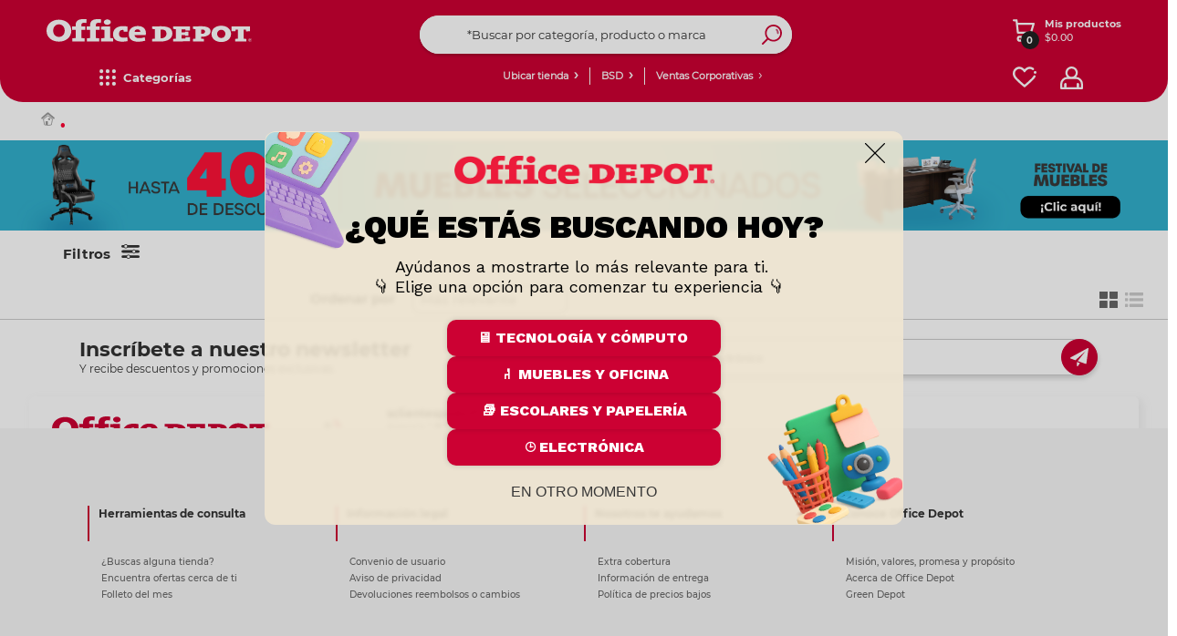

--- FILE ---
content_type: text/css;charset=UTF-8
request_url: https://www.officedepot.com.pa/_ui/responsive/common/css/helper.css?version=1.0.197
body_size: 454
content:
.clear_fix:after{content:".";display:block;height:0;clear:both;visibility:hidden}.clear_fix{display:inline-block}.clear_fix{display:block}ul,ol{padding:0;margin:0}ul li{list-style-type:none}.skip,.skiptocontent,.skiptonavigation{position:absolute;top:-30000px;left:-30000px}a{text-decoration:none;color:#000}.hidden,.notVisible{display:none}img{vertical-align:top}#page{position:relative;overflow:hidden;width:970px;margin:0 auto;margin-bottom:10px;background-color:#fff}.cms_disp-img_slot .disp-img,.cms_disp-img_slot .simple_disp-img{border:0 solid #999;margin-bottom:10px;-webkit-border-radius:3px;-moz-border-radius:3px;border-radius:3px}.span-4.section4 .cms_disp-img_slot .disp-img:first-child,.span-4.section4 .cms_disp-img_slot .simple_disp-img:first-child{margin-top:30px}.page-productList .section1.cms_disp-img_slot .content{margin-bottom:10px}.section1.cms_disp-img_slot .disp-img .title,.section1.cms_disp-img_slot .disp-img .details,.section1.cms_disp-img_slot .disp-img .action,.section2.cms_disp-img_slot .disp-img .title,.section2.cms_disp-img_slot .disp-img .details,.section2.cms_disp-img_slot .disp-img .action,.zone_a.cms_disp-img_slot .disp-img .title,.zone_a.cms_disp-img_slot .disp-img .details,.zone_a.cms_disp-img_slot .disp-img .action,.zone_b.cms_disp-img_slot .disp-img .title,.zone_b.cms_disp-img_slot .disp-img .details,.zone_b.cms_disp-img_slot .disp-img .action,.zone_c.cms_disp-img_slot .disp-img .title,.zone_c.cms_disp-img_slot .disp-img .details,.zone_c.cms_disp-img_slot .disp-img .action,.section4.cms_disp-img_slot .disp-img .title,.section4.cms_disp-img_slot .disp-img .details,.section4.cms_disp-img_slot .disp-img .action,.section5.cms_disp-img_slot .disp-img .title,.section5.cms_disp-img_slot .disp-img .details,.section5.cms_disp-img_slot .disp-img .action,.left-content-slot.cms_disp-img_slot .disp-img .title,.left-content-slot.cms_disp-img_slot .disp-img .details,.left-content-slot.cms_disp-img_slot .disp-img .action,.top-content-slot.cms_disp-img_slot .disp-img .title,.top-content-slot.cms_disp-img_slot .disp-img .details,.top-content-slot.cms_disp-img_slot .disp-img .action,.wide-content-slot.cms_disp-img_slot .disp-img .title,.wide-content-slot.cms_disp-img_slot .disp-img .details,.wide-content-slot.cms_disp-img_slot .disp-img .action,.narrow-content-slot.cms_disp-img_slot .disp-img .title,.narrow-content-slot.cms_disp-img_slot .disp-img .details,.narrow-content-slot.cms_disp-img_slot .disp-img .action{display:none}.backToMobileStore{font-size:5em;font-weight:700;border-bottom:.1em solid #687387;padding:.5em .5em;background:-moz-linear-gradient(top,#ffffff,#e6edf3);background:-ms-linear-gradient(top,#ffffff,#e6edf3);background:-o-linear-gradient(top,#ffffff,#e6edf3);background:-webkit-gradient(linear,center top,center bottom,from(#ffffff),to(#e6edf3));background:-webkit-linear-gradient(top,#ffffff,#e6edf3);background:linear-gradient(top,#ffffff,#e6edf3)}.greyDot{background-image:none;background-repeat:repeat;background-attachment:scroll;background-position:0 0;background-color:#6E7588;border-radius:500em 500em 500em 500em;color:#FFF;display:block;float:left;font-size:.6em;height:1.5em;margin:.6em .6em 0 0;text-align:center;width:1.5em}.closeDot{float:right;cursor:pointer}.emptyMessage{font-weight:700}.cms-content{padding:10px 20px}.cms-content .information_message{margin-bottom:30px}.cms-content h3{margin:20px 0 6px 0}.cms-content .bullet-list li{margin:1px 0;list-style-type:disc}.cms-content-emphasized-big{font-size:1.2em}.helpBanner{margin:20px 0;padding:5px;border:1px dotted #000}.helpBanner .bannerHeadline{font-weight:700;margin-right:5px}.helpBanner a{font-weight:700;margin-left:10px}

--- FILE ---
content_type: text/javascript;charset=UTF-8
request_url: https://www.officedepot.com.pa/_ui/responsive/common/js/acc.cartitem.js?version=1.0.197
body_size: 4637
content:
ACC.cartitem = {

	_autoload: [
		"bindCartItem",
		["selectCartQuantity", ACC.config.cmsSite === 'officedepot']
	],

	submitTriggered: false,

	// Utility function to get visitor ID from various sources
	getVisitorId: function() {
		// Try to get visitor ID from localStorage first
		var visitorId = localStorage.getItem('visitorId');
		if (visitorId) {
			return visitorId;
		}

		// Try to get from cookie
		var cookies = document.cookie.split(';');
		for (var i = 0; i < cookies.length; i++) {
			var cookie = cookies[i].trim();
			if (cookie.indexOf('visitorId=') === 0) {
				visitorId = decodeURIComponent(cookie.substring('visitorId='.length));
				if (visitorId) {
					// Store in localStorage for future use
					localStorage.setItem('visitorId', visitorId);
					return visitorId;
				}
			}
		}

		// Try to get from DOM element (similar to customerEmarsys pattern)
		var visitorElement = document.getElementById('visitorId') || document.querySelector('[data-visitor-id]');
		if (visitorElement) {
			visitorId = visitorElement.textContent || visitorElement.getAttribute('data-visitor-id');
			if (visitorId && visitorId !== 'anonymous' && visitorId !== '') {
				localStorage.setItem('visitorId', visitorId);
				return visitorId;
			}
		}

		// Generate a new visitor ID if none exists
		visitorId = 'visitor_' + Date.now() + '_' + Math.random().toString(36).substr(2, 9);
		localStorage.setItem('visitorId', visitorId);
		
		// Set cookie for persistence
		var expiryDate = new Date();
		expiryDate.setFullYear(expiryDate.getFullYear() + 1);
		document.cookie = 'visitorId=' + encodeURIComponent(visitorId) + '; expires=' + expiryDate.toUTCString() + '; path=/';

		return visitorId;
	},

	// Utility function to get login ID from various sources
	getLoginId: function() {
		// Try to get login ID from localStorage first
		var loginId = localStorage.getItem('loginId');
		if (loginId) {
			return loginId;
		}

		// Try to get from cookie
		var cookies = document.cookie.split(';');
		for (var i = 0; i < cookies.length; i++) {
			var cookie = cookies[i].trim();
			if (cookie.indexOf('loginId=') === 0) {
				loginId = decodeURIComponent(cookie.substring('loginId='.length));
				if (loginId) {
					// Store in localStorage for future use
					localStorage.setItem('loginId', loginId);
					return loginId;
				}
			}
		}

		// Try to get from DOM element (similar to customerEmarsys pattern)
		var loginElement = document.getElementById('loginId') || document.querySelector('[data-login-id]') || document.getElementById('j_username');
		if (loginElement) {
			loginId = loginElement.textContent || loginElement.getAttribute('data-login-id') || loginElement.value;
			if (loginId && loginId !== 'anonymous' && loginId !== '') {
				localStorage.setItem('loginId', loginId);
				return loginId;
			}
		}

		// Try to get from common login-related elements
		var emailElement = document.getElementById('userEmail') || document.querySelector('[data-user-email]');
		if (emailElement) {
			loginId = emailElement.textContent || emailElement.getAttribute('data-user-email');
			if (loginId && loginId !== 'anonymous' && loginId !== '') {
				localStorage.setItem('loginId', loginId);
				return loginId;
			}
		}

		// Return null if no login ID is found (user is not logged in)
		return null;
	},

	bindCartItem: function ()
	{

		$('.js-remove-entry-button').on("click", function (e)
		{
			var entryNumber = $(this).attr('id').split("_");
			var form = $('#updateCartForm' + entryNumber[1]);

			var productCode = form.find('input[name=productCode]').val();
			var initialCartQuantity = form.find('input[name=initialQuantity]');
			var cartQuantity = form.find('input[name=quantity]');

			/*ACC.cartitem.removeItemCart(this,entryNumber, e);*/

			ACC.track.trackRemoveFromCart(productCode, initialCartQuantity.val());

			cartQuantity.val(0);
			initialCartQuantity.val(0);

			ACC.cartitem.updateTotalsCart(cartQuantity,entryNumber);

			 /*ACC.cartitem.removeItemCart(this,entryNumber, e);*/
			/*form.submit();*/
		});

		/*$('.js-update-entry-quantity-input').on("blur", function (e)
		{
			ACC.cartitem.handleUpdateQuantity(this, e);

		}).on("keyup", function (e)
		{
			return ACC.cartitem.handleKeyEvent(this, e);
		}
		).on("keydown", function (e)
		{
			return ACC.cartitem.handleKeyEvent(this, e);
		}
		);*/
        $("[class*=' entry-']").each(function() {
            ACC.cartitem.updateIconQuantity(this);
        });
	},

	handleKeyEvent: function (elementRef, event)
	{
		//console.log("key event (type|value): " + event.type + "|" + event.which);

		if (event.which == 13 && !ACC.cartitem.submitTriggered)
		{
			ACC.cartitem.submitTriggered = ACC.cartitem.handleUpdateQuantity(elementRef, event);
			return false;
		}
		else
		{
			// Ignore all key events once submit was triggered
			if (ACC.cartitem.submitTriggered)
			{
				return false;
			}
		}

		return true;
	},

	handleUpdateQuantity: function (elementRef, event)
	{

		var form = $(elementRef).closest('form');

		var productCode = form.find('input[name=productCode]').val();
		var initialCartQuantity = form.find('input[name=initialQuantity]').val();
		var newCartQuantity = form.find('input[name=quantity]').val();

		if(initialCartQuantity != newCartQuantity)
		{
			ACC.track.trackUpdateCart(productCode, initialCartQuantity, newCartQuantity);
			form.submit();

			return true;
		}

		return false;
	},
	updateTotalsCart: function(qyt,entryNumber){
        var URLdomain = window.location;
        var urlController = URLdomain + "/updateItemsTmp";
        var cartTotal = $('#ajax-items-totals');
        var item = {
        	Quantity:qyt.val(),
            entryNumber: entryNumber[1]
		}

		$.ajax({
			type:"POST",
			url: urlController,
			data: item,
			dateType: 'json',
            timeout: 100000,beforeSend: function() {
            },
			success: function(data){
                var total = data;
                cartTotal.children("#prueba-ajax").remove();
                cartTotal.append(data.cartItems);
                ACC.minicart.updateMiniCartDisplay();
			},
            error: function (e) {
                console.log("ERROR: ", e);
            },
            done: function (e) {
                console.log("DONE: ", e);
            },
            complete: function() {
            }

		});
	},
	removeItemCart:function(elementRef, entryNumber, event){
        var item = $(elementRef).parents().find(".Item_"+entryNumber[1]);
        item.remove();
	},

    inputRevomeItem : function (positionEntry, isRemove, refQuantity, e) {
        tecla = (document.all) ? e.keyCode : e.which;
        if (tecla==13){
            alert("si entro");
            ACC.cartitem.revomeItem(positionEntry, isRemove, refQuantity);
            return false;
        }
        return false;
    },
	revomeItem : function (positionEntry, isRemove, refQuantity) {

		if(isRemove){
		    var remove = 0;
            ACC.cartitem.updateQuantityProduct(positionEntry,remove);
            return false;
		}
		else {
            ACC.cartitem.updateQuantityProduct(positionEntry,refQuantity.value);
            return false;
		}
        return false;
    },
    checkQtySelectorCart: function (self, mode) {

        var input = $(self).parents(".js-qty-cart-selector").find(".js-update-entry-quantity-input");
        var inputVal = parseInt(input.val());
        var max = input.data("max");
        var minusBtn = $(self).parents(".js-qty-cart-selector").find(".js-qty-cart-minus");
        var plusBtn = $(self).parents(".js-qty-cart-selector").find(".js-qty-cart-plus");
        var entryNumber = input.attr('id').split("_");

        $(self).parents(".js-qty-selector").find(".btn").removeAttr("disabled");

        if (!mode) {
            if (inputVal > 0) {
                ACC.cartitem.updateQuantityProduct(entryNumber[1],inputVal -1);
                ACC.cartitem.beaconDecrese(self, inputVal - 1);
                if (inputVal-1 == 1) {
                    minusBtn.attr("disabled", "disabled");
                }

                }else{
                minusBtn.attr("disabled", "disabled");
            }
        }  else{
            if(max == "FORCE_IN_STOCK") {
                ACC.cartitem.updateQuantityProduct(entryNumber[1], inputVal + 1);
                ACC.cartitem.beaconIncrese(self, inputVal + 1);
            } else if (inputVal <= max) {
            if (inputVal == max) {
                 plusBtn.attr("disabled", "disabled")
               }else{
                    ACC.cartitem.updateQuantityProduct(entryNumber[1],inputVal +1);
                    ACC.cartitem.beaconIncrese(self, inputVal + 1);
                    if (inputVal + 1 == max) {
                          plusBtn.attr("disabled", "disabled")
                    }
               }

            } else {
                plusBtn.attr("disabled", "disabled")
            }
        }/* else if (mode == "input") {
            if (inputVal == 1) {
                minusBtn.attr("disabled", "disabled")
            } else if(max == "FORCE_IN_STOCK" && inputVal > 0) {
                ACC.productDetail.updateQtyValue(self, inputVal)
            } else if (inputVal == max) {
                plusBtn.attr("disabled", "disabled")
            } else if (inputVal < 1) {
                ACC.productDetail.updateQtyValue(self, 1)
                minusBtn.attr("disabled", "disabled")
            } else if (inputVal > max) {
                ACC.productDetail.updateQtyValue(self, max)
                plusBtn.attr("disabled", "disabled")
            }
        } else if (mode == "focusout") {
            if (isNaN(inputVal)){
                ACC.productDetail.updateQtyValue(self, 1);
                minusBtn.attr("disabled", "disabled");
            } else if(inputVal >= max) {
                plusBtn.attr("disabled", "disabled");
            }
        }*/

    },

    updateQuantityProduct: function (positionEntry, quantityProduct) {
        var URLdomain = window.location;
        //URLdomain.href=URLdomain.href.replace("#","");
        var urlController = URLdomain.href + "/updateItems";
        var cartTotal = $('#ajax-items-totals');
        var entryQuantity = quantityProduct;
        var emptyCart=false;
        var item = {
            Quantity: Number(entryQuantity),
            entryNumber: parseInt(positionEntry)
        };
        ACC.global.loadingAnimation.startAnimation('updateQuantityProduct: function (positionEntry, quantityProduct) {');
        $.ajax({
            type:"POST",
            url: urlController,
            data: item,
            dateType: 'json',
            timeout: 100000,beforeSend: function() {
                $('.Item_'+positionEntry+' .js-qty-cart-plus').attr("disabled", "disabled");
                $('.Item_'+positionEntry+' .js-qty-cart-minus ').attr("disabled", "disabled");

            },
            success: function(data){
                ACC.product.var.isZipCodeHeaderForeign = data.isZipCodeHeaderForeign;
                if(ACC.config.cmsPage == 'cartPage'){
                    ACC.cart.validationCP(ACC.product.var.isZipCodeHeaderForeign);
                }
                var total = data;
                cartTotal.children("#prueba-ajax").remove();
                if(data.cartItems.includes('product-entry-')){
                    cartTotal.append(data.cartItems);
                }else emptyCart=true;
                if ( $("#policyServiceCartExist").val() == "true" ) {
                    ACC.policyservice.bindValidaCoberturaPolicyAction();
                }
                ACC.cart.splitCartDropDownRefresh();
                ACC.minicart.updateMiniCartDisplay();
                if (!data.cartInPolicyService && !data.cartInPolicyServicePpe) {
                    $("#policyServicePpeEnabled").val("false");
                    $("#customerProgramDate").val("");
                    $("#customerProgramHour").val("");
                    $("#zipCodeCoberturaPolicy").val("");
                    $("#cartCoveragePolicyService").addClass("hidden");
                    $("#visiblePickupMethods").removeAttr("disabled");
                }

                    var itemSelector = $('.entry-'+positionEntry);
                    if ((itemSelector.selector).length > 0) {
                        ACC.cartitem.updateIconQuantity(itemSelector);
                    }
                    // Ahora, itera sobre todos los ítems para actualizar sus botones
                    $("[class*=' entry-']").each(function() {
                        ACC.cartitem.updateIconQuantity(this);
                    });

            },
            error: function(XMLHttpRequest, textStatus, errorThrown) {
                console.info('XMLHttpRequest: ' + JSON.stringify(XMLHttpRequest));
                console.info('textStatus: ' + textStatus);
                console.info('errorThrown: ' + errorThrown);
            },
            done: function (e) {
                console.log("DONE: ", e);
            },
            complete: function() {
                if(emptyCart) location.reload();
                if($('.global-alerts').size()>0){
                    $('.global-alerts').addClass('messages-transparency');
                    setTimeout(function() {$('.global-alerts').removeClass('messages-transparency')},500);
                }
                $('.Item_'+positionEntry+' .js-qty-cart-plus').removeAttr("disabled");
                $('.Item_'+positionEntry+' .js-qty-cart-minus').removeAttr("disabled");
                ACC.cart.bindPostalCode();
                ACC.global.loadingAnimation.endAnimation('updateQuantityProduct: function (positionEntry, quantityProduct) {');
            }

        });
        return false;
    },
    deleteAllProducts: function () {
        var URLdomain = window.location;
        var urlController = URLdomain + "/deleteAllProducts";
        var cartTotal = $('#ajax-items-totals');
        ACC.global.loadingAnimation.startAnimation('updateQuantityProduct: function');
        $.ajax({
            type:"POST",
            url: urlController,
            dateType: 'json',
            success: function(data){
                //var total = data;
                //cartTotal.children("#prueba-ajax").remove();
                //cartTotal.append(data.cartItems);
                ACC.minicart.updateMiniCartDisplay();
                location.reload();
            },
            error: function () {
                ACC.global.loadingAnimation.endAnimation('splitCart: function');
            }
        });
        return false;
    },
    beaconDecrese: function(self, quantity){
        var sessionId = "${ycommerce:encodeJavaScript(SESSION_ID)}";
        var visitorId = ACC.cartitem.getVisitorId();
        var loginId = ACC.cartitem.getLoginId();
        gbTracker.sendRemoveFromCartEvent({
            "cart":{
                "id":self.dataset.ccode,
                "cartType": "Agregar a mi bolsa",
                "visitorId": visitorId,
                "loginId": loginId,
                "sessionId":sessionId,
                "items":[{
                    "productId":self.dataset.pcode,
                    "title":self.dataset.pname,
                    "price":self.dataset.pprice,
                    "quantity":quantity,
                    "collection":"default",
                    "category":self.dataset.pcategory,
                    "sku":self.dataset.pcode
                }]
            }
        });
    },

    beaconIncrese: function (self, quantity){
        var sessionId = "${ycommerce:encodeJavaScript(SESSION_ID)}";
        var visitorId = ACC.cartitem.getVisitorId();
        var loginId = ACC.cartitem.getLoginId();
        const dataset = self.dataset;

        gbTracker.sendAddToCartEvent({
            "cart":{
                "id":dataset.ccode,
                "cartType": "Agregar a mi bolsa",
                "visitorId": visitorId,
                "loginId": loginId,
                "sessionId":sessionId,
                "items":[{
                    "productId":dataset.pcode,
                    "title":dataset.pname,
                    "price":dataset.pprice,
                    "quantity":quantity,
                    "collection":"default",
                    "category":dataset.pcategory,
                    "sku":dataset.pcode
                }]
            }
        });

        dataLayer.push({
	        "event": "addToCart",
	        "ecommerce": {
	            "add": {
	                "products": [{
	                    "name": dataset.pname,
	                    "id": dataset.pcode,
	                    "category": dataset.pcategory,
	                    "brand": dataset.pbrand,
	                    "price": dataset.pprice,
	                    "quantity": 1
	                }]
	            }
	        }
	    });
    },
    updateIconQuantity: function(element) {
        // Directamente utilizamos el elemento pasado a la función
        var $itemContainer = $(element);
        var inputVal = parseInt($itemContainer.find(".js-update-entry-quantity-input").val(), 10);
        var $buttonToUpdate = $itemContainer.find('.js-qty-cart-selector button:first-of-type');
        if (inputVal === 1) {
            $buttonToUpdate.html('<svg width="15" height="16" viewBox="0 0 15 16" fill="none" xmlns="http://www.w3.org/2000/svg"><path fill-rule="evenodd" clip-rule="evenodd" d="M10.556 4.286h1.833c.337 0 .611.256.611.571 0 .316-.274.572-.611.572h-.611v6.805c0 .928-.75 1.766-1.784 1.766H5.006a1.774 1.774 0 0 1-1.784-1.766V5.429h-.61c-.338 0-.612-.256-.612-.572 0-.315.274-.571.611-.571h1.833v-.572C4.444 2.768 5.265 2 6.278 2h2.444c1.013 0 1.834.768 1.834 1.714v.572zM8.722 3.143c.338 0 .611.256.611.571v.572H5.667v-.572c0-.315.273-.571.61-.571h2.445zm-4.214 9.09V5.43h5.984v6.805c0 .355-.272.558-.498.558H5.006c-.227 0-.498-.203-.498-.558zm2.38-1.662V7.143c0-.316-.273-.572-.61-.572-.338 0-.611.256-.611.572v3.428c0 .316.273.572.61.572.338 0 .612-.256.612-.572zm1.223 0V7.143c0-.316.274-.572.611-.572.338 0 .611.256.611.572v3.428c0 .316-.273.572-.61.572-.338 0-.612-.256-.612-.572z" fill="#C03"/></svg>');
        } else {
            $buttonToUpdate.html("-");
        }
    },
    selectCartQuantity: function() {
        // Utilizar delegación de eventos para asegurar que .dropdown-toggle siempre tenga el evento click
        $(document).on('click', '.dropdown-toggle', function() {
            // Esto cerrará cualquier otro menú desplegable que esté abierto
            $('.dropdown-menu').not($(this).next('.dropdown-menu')).hide();
            // Esto abrirá o cerrará el menú desplegable del elemento clickeado
            $(this).next('.dropdown-menu').toggle();
        });
        // La delegación de eventos también se utiliza aquí para .dropdown-item
        $(document).on('click', '.dropdown-item', function(event) {
            event.stopPropagation();
            var entryNumber = $(this).closest('.dropdown').attr('id').split('_')[1];
            var quantity = $(this).attr('value');

            if (quantity > 9) {
                let inputQtyCnt = $(this).parent().parent();
                let inputQty = inputQtyCnt.find('.js-update-entry-quantity-input');
                inputQty.prop('disabled', false).select();
                inputQtyCnt.find('.js-updateSelectCartCaret').addClass('hidden');
                inputQtyCnt.parent().find('.js-btnUpdateInputCart').removeClass('hidden');
            } else {
                $('#input_quantity_' + entryNumber).val(quantity);
                ACC.cartitem.revomeItem(entryNumber, false, $('#input_quantity_' + entryNumber).get(0));
            }
            $(this).parent('.dropdown-menu').hide();
        });
        // Este ya está utilizando delegación de eventos, por lo que debería funcionar correctamente
        $(document).on('click', function(event) {
            if (!$(event.target).closest('.dropdown').length) {
              $('.dropdown-menu').hide();
            }
        });
        // Detecta Clic Input para ingresar cantidad
        $(document).on('click', '.js-update-entry-quantity-input.pd-update-qty-dropdown-input', function(e) {
            e.stopPropagation();
            let inputQtyCnt = $(this).closest('.js-qty-cart-selector');
            inputQtyCnt.find('.js-updateSelectCartCaret').addClass('hidden');
            inputQtyCnt.find('.js-btnUpdateInputCart').removeClass('hidden');
            inputQtyCnt.find('.dropdown-menu').hide();
        });
        // Filtra solo número en Input para ingresar cantidad
        $(document).on('keypress', '.js-update-entry-quantity-input.pd-update-qty-dropdown-input', function(eventInputQtyKeypress) {
            if(String.fromCharCode(eventInputQtyKeypress.keyCode).match(/[^0-9]/g)) return false;
        });
        // Detecta Clic button para actualizar cantidad
        $(document).on('click', '.js-btnUpdateInputCart', function(eventBtnUpdateQty) {
            eventBtnUpdateQty.stopPropagation();
            var entryNumber = $(this).closest('.js-qty-cart-selector').find('.dropdown').attr('id').split('_')[1];
            ACC.cartitem.revomeItem(entryNumber, false, $('#input_quantity_' + entryNumber).get(0));
        });
    }


};



--- FILE ---
content_type: text/javascript;charset=UTF-8
request_url: https://www.officedepot.com.pa/_ui/addons/officedepotscheduledbuy/responsive/common/js/acc.scheduledbuy.myaccount.js?version=1.0.197
body_size: 4107
content:
ACC.myAccountScheduledBuy = {

    _autoload: [
        "onSendUpdateSBForm",
        "onEditSBEntries",
        "changeAddressAndPayment",
        "showPaymentCCRemove",
        "showPaymentRemove",
        "updateQuantityProductToScheduledBuy"
    ],
    showColorBox: function(response)
    {
        $.colorbox(
            {
                transition:'none',
                opacity:0.5,
                maxWidth:"400px",
                maxHeight:"250px",
                width:"400px",
                height:"250px",
                title: '<span class="sb-response-title">Compra Programada</span>',
                html: '<div class="sb-response">' + response + '</div>',
                close:'<span class="glyphicon glyphicon-remove"></span>',
                onClosed: function()
                {
                    location.reload();
                }
            });
    },
    validateFormRfc : function (obj) {
        var strCorrecta;
        strCorrecta = obj;
        if (obj.length == 12){
            var valid = '^(([A-Z]|[a-z]){3})([0-9]{6})((([A-Z]|[a-z]|[0-9]){3}))';
        }else{
            var valid = '^(([A-Z]|[a-z]|\s){1})(([A-Z]|[a-z]){3})([0-9]{6})((([A-Z]|[a-z]|[0-9]){3}))';
        }
        var validRfc=new RegExp(valid);
        var matchArray=strCorrecta.match(validRfc);
        if (matchArray==null) {
            var span_alert= $(".errors-messageRFC");
            (span_alert).addClass('sb_errors');

            $(".sb_errors").fadeIn();
            $(".sb_errors").text("Ingrese un RFC válido");
            setTimeout( function() {
                $(".sb_errors").fadeOut();
            },3000)
            //$('input[name=billingAddress\\.RFC]').focus();

            return false;
        }
        else
        {
            return true;
        }
    },
    onSendUpdateSBForm: function()
    {
        $(document).on("click", ".js-check-factura", function(e) {
            /*$('.js-check-factura').closest('.js-form-update').submit(function (e)*/
            var checkfact = $(this).closest('.js-form-update');
            var divUpdatesb= $(this).closest("#sbUpdateDatos");
            var span_alert= $(".content-table-sp-dasboard").find(".alert-span-update");
            checkfact.submit(function (e)
                /* $('#updateSBForm').submit(function (e)*/
            {
                e.preventDefault();
                console.log(e);
                $.ajax(
                    {
                        url: ACC.config.encodedContextPath + '/scheduledbuy/update',
                        type: 'POST',
                        data: checkfact.serialize(),
                        success: function (response) {
                            (span_alert).addClass('sb_alert-action-dasboard-update');
                            // ACC.myAccountScheduledBuy.showColorBox(response);
                            $(".sb_alert-action-dasboard-update").fadeIn();
                            $(".sb_alert-action-dasboard-update").text(response);
                            setTimeout( function() {
                                $(".sb_alert-action-dasboard-update").fadeOut();
                                $(divUpdatesb).load( divUpdatesb);
                                $("#sb_detalles").load(" #detalleSb");
                            },4000)

                            if (response == "Por favor dé de alta una dirección de facturación") {
                                var content = $(".sb_facturacion_address_content").html();
                                $("#billingAddress\\.RFC").prop('required',true);
                                $("#address\\.bussinesActivity").prop('required',true);
                                $("#billingAddress\\.cfdi").prop('required',true);
                                $.colorbox(
                                    {
                                        transition:'none',
                                        opacity:0.5,
                                        maxWidth:"580px",
                                        maxHeight:"80%",
                                        width:"85%",
                                        height:"550px",
                                        /* title: '<span class="sb-response-title">Ingresa tus datos de facturación</span>',*/
                                        html: content,
                                        close:'<span class="glyphicon glyphicon-remove"></span>',
                                        onClosed: function()
                                        {
                                            location.reload();
                                        }
                                    });
                            }
                        },
                        error: function (jqXHR, textStatus, errorThrown) {
                            console.log('error');
                        }
                    });
                return false;
            });
        });
        $(document).on("change", ".checktextsb", function () {
            if ($(".checktextsb").attr('checked', true))
            {
                $('.js-check-factura').trigger('click');
            }
        });
        $(document).on('submit', 'form#billingScheduledForm', function () {
            var serialize = $(this).serialize();
            var url = $(this).attr('action');
            var span_alert= $(".js_save_form_billing_address").find(".sb-alerta_billing");
            $.ajax({
                data: serialize,
                url: url,
                type : 'POST',
                success: function (data)
                {
                    if (status = "success")
                    {
                        (span_alert).addClass('sb_alert-scheduled_billing');
                        $(".sb_alert-scheduled_billing").fadeIn();
                        $(".sb_alert-scheduled_billing").css({'color':'#5e5e5e'});
                        $(".sb_alert-scheduled_billing").text("Dirección de facturación dada de alta correctamente");
                        $(".checktextsb").prop("checked",true);
                        setTimeout( function() {
                            $(".sb_alert-scheduled_billing").fadeOut();
                            $('.js-check-factura').trigger('click');
                            $.colorbox.close();
                        },4000)
                    }
                },
                error: function (XMLHttpRequest, textStatus, errorThrown) {
                    ACC.myAccountScheduledBuy.requestError(
                        XMLHttpRequest,
                        textStatus,
                        errorThrown
                    );
                }
            });
            return false;
        });

        $(document).on('blur', "input[name=billingAddress\\.RFC]", function () { //TODO Validar RFC
            $(this).val($(this).val().toUpperCase());
            ACC.myAccountScheduledBuy.validateFormRfc( $(this).val());

            /* var rfc=$(this).val();

             $.ajax({
                 url: ACC.config.encodedContextPath + "/my-account/scheduledbuy/validateRFC?rfc=" + rfc,
                 contentType: "application/json",
                 type: "POST",
                 data: null,
                 success: function (response) {
                     if (response.error != undefined) {
                        /!* alert(response.error);*!/
                         var span_alert= $(".js_save_form_billing_address").find(".sb-alerta_billing");
                         (span_alert).addClass('sb_alert-scheduled_billing');

                         $(".sb_alert-scheduled_billing").fadeIn();
                         /!* $(".sb_alert-scheduled_billing").css({'color':'red'});*!/
                         $(".sb_alert-scheduled_billing").text(response.error);
                         setTimeout( function() {
                             $(".sb_alert-scheduled_billing").fadeOut();
                         },3000)

                     }else {
                         alert(response.message);
                     }
                 },
                 error: function (XMLHttpRequest, textStatus, errorThrown) {
                     ACC.myAccountScheduledBuy.showColorBox('Error','Ha ocurrido un error al validar el RFC favor de intentarlo mas tarde, si el problema persiste llamar a servicio al cliente."' + error,'error');
                     ACC.myAccountScheduledBuy.requestError(
                         XMLHttpRequest,
                         textStatus,
                         errorThrown
                     );
                 }
             });*/
        });
        $(document).on("click", "#skipNextSBBtn, .sb-js-skip", function(e)
        {
            if($("#sbpk").length)
                var sbpk = $("#sbpk").val();
            else
            {
                var target = $(e.target);
                if ( target.is( "span" ) )
                    target = target.parent();
                var sbpk = target.parent().children("input").val();
            }
            var span_alert= $(this).closest(".content-table-sp-dasboard").find(".alert-span");

            $.ajax({
                url: ACC.config.encodedContextPath + '/scheduledbuy/skip',
                type: 'POST',
                data:
                    {
                        "pk" : sbpk
                    },
                success: function (response)
                {
                    (span_alert).addClass('sb_alert-action-dasboard');
                    //ACC.myAccountScheduledBuy.showColorBox(response);
                    $(".sb_alert-action-dasboard").fadeIn();
                    $(".sb_alert-action-dasboard").text(response);
                    setTimeout( function() {
                        $(".sb_alert-action-dasboard").fadeOut();
                        $(".sb_botones_actions").load(" #sbUpdateaction");
                        $("#sb_detalles").load(" #detalleSb");
                    },4000)
                },
                error: function (jqXHR, textStatus, errorThrown)
                {
                    console.log('error');
                }
            });
        });
        $(document).on("click", ".sb-js-skip-acount", function(e)
        {
            var sbpk = $(this).closest(".container-btns-item-sb").find(".sbpk").val();
            var span_alert= $(this).closest(".sb_acount_alert").find(".alert-span-acount");

            $.ajax({
                url: ACC.config.encodedContextPath + '/scheduledbuy/skip',
                type: 'POST',
                data:
                    {
                        "pk" : sbpk
                    },
                success: function (response)
                {
                    (span_alert).addClass('sb_alert-action');
                    //ACC.myAccountScheduledBuy.showColorBox(response);

                    $(".sb_alert-action").fadeIn();
                    $(".sb_alert-action").text(response);
                    setTimeout( function() {
                        $(".sb_alert-action").fadeOut();
                        $("#sbProductacount").load(" #sbProductacount");
                    },4000)
                },
                error: function (jqXHR, textStatus, errorThrown)
                {
                    console.log('error');
                }
            });
        });
        $(document).on("click", ".sb-js-pause-acount", function(e)
        {
            var sbpk = $(this).closest(".container-btns-item-sb").find(".sbpk").val();
            var span_alert= $(this).closest(".sb_acount_alert").find(".alert-span-acount");

            $.ajax({
                url: ACC.config.encodedContextPath + '/scheduledbuy/pause',
                type: 'POST',
                data:
                    {
                        "pk" : sbpk,
                        "pause" : "true"
                    },
                success: function (response)
                {
                    (span_alert).addClass('sb_alert-action');
                    //ACC.myAccountScheduledBuy.showColorBox(response);
                    $(".sb_alert-action").fadeIn();
                    $(".sb_alert-action").text(response);
                    setTimeout( function() {
                        $(".sb_alert-action").fadeOut();
                        $("#sbProductacount").load(" #sbProductacount");
                    },4000)

                },
                error: function (jqXHR, textStatus, errorThrown)
                {
                    console.log('error');
                }
            });
        });
        $(document).on("click", "#pauseSBBtn, .sb-js-pause", function(e)
        {
            if($("#sbpk").length)
                var sbpk = $("#sbpk").val();
            else
            {
                var target = $(e.target);
                if ( target.is( "span" ) )
                    target = target.parent();
                var sbpk = target.parent().children("input").val();
            }
            var span_alert= $(this).closest(".content-table-sp-dasboard").find(".alert-span");

            $(".js-form-update").find('#updateSBBtn').prop('disabled', true);
            $.ajax({
                url: ACC.config.encodedContextPath + '/scheduledbuy/pause',
                type: 'POST',
                data:
                    {
                        "pk" : sbpk,
                        "pause" : "true"
                    },
                success: function (response)
                {
                    (span_alert).addClass('sb_alert-action-dasboard');
                    //ACC.myAccountScheduledBuy.showColorBox(response);
                    $(".sb_alert-action-dasboard").fadeIn();
                    $(".sb_alert-action-dasboard").text(response);
                    setTimeout( function() {
                        $(".sb_alert-action-dasboard").fadeOut();
                        $(".sb_botones_actions").load(" #sbUpdateaction");
                        $("#sbUpdateactionmobile").load(" #sbUpdateactionmobile");
                        $("#sb_detalles").load(" #detalleSb");
                    },4000)
                },
                error: function (jqXHR, textStatus, errorThrown)
                {
                    console.log('error');
                }
            });
        });
        $(document).on("click", ".sb-js-resume-acount", function(e)
        {
            var sbpk = $(this).closest(".container-btns-item-sb").find(".sbpk").val();
            var span_alert= $(this).closest(".sb_acount_alert").find(".alert-span-acount");

            $.ajax({
                url: ACC.config.encodedContextPath + '/scheduledbuy/pause',
                type: 'POST',
                data:
                    {
                        "pk" : sbpk,
                        "pause" : "false"
                    },
                success: function (response)
                {
                    (span_alert).addClass('sb_alert-action');
                    ///ACC.myAccountScheduledBuy.showColorBox(response);
                    $(".sb_alert-action").fadeIn();
                    $(".sb_alert-action").text(response);
                    setTimeout( function() {
                        $(".sb_alert-action").fadeOut();
                        $("#sbProductacount").load(" #sbProductacount");
                    },4000)
                },
                error: function (jqXHR, textStatus, errorThrown)
                {
                    console.log('error');
                }
            });
        });
        $(document).on("click", "#resumeSBBtn, .sb-js-resume", function(e)
        {
            if($("#sbpk").length)
                var sbpk = $("#sbpk").val();
            else
            {
                var target = $(e.target);
                if ( target.is( "span" ) )
                    target = target.parent();
                var sbpk = target.parent().children("input").val();
            }
            var span_alert= $(this).closest(".content-table-sp-dasboard").find(".alert-span");

            $(".js-form-update").find('#updateSBBtn').prop('disabled', false);
            $.ajax({
                url: ACC.config.encodedContextPath + '/scheduledbuy/pause',
                type: 'POST',
                data:
                    {
                        "pk" : sbpk,
                        "pause" : "false"
                    },
                success: function (response)
                {
                    (span_alert).addClass('sb_alert-action-dasboard');
                    //ACC.myAccountScheduledBuy.showColorBox(response);
                    $(".sb_alert-action-dasboard").fadeIn();
                    $(".sb_alert-action-dasboard").text(response);
                    setTimeout( function() {
                        $(".sb_alert-action-dasboard").fadeOut();
                        $(".sb_botones_actions").load(" #sbUpdateaction");
                        $("#sbUpdateactionmobile").load(" #sbUpdateactionmobile");
                        $("#sb_detalles").load(" #detalleSb");
                    },4000)
                },
                error: function (jqXHR, textStatus, errorThrown)
                {
                    console.log('error');
                }
            });
        });
        $(document).on("click", ".sb-js-cancel-acount", function(e)
        {
            var sbpk = $(this).closest(".container-btns-item-sb").find(".sbpk").val();
            var span_alert= $(this).closest(".sb_acount_alert").find(".alert-span-acount");

            $.ajax({
                url: ACC.config.encodedContextPath + '/scheduledbuy/cancel',
                type: 'POST',
                data:
                    {
                        "pk" : sbpk,
                        "cancel" : "true"
                    },
                success: function (response)
                {
                    (span_alert).addClass('sb_alert-action');
                    //ACC.myAccountScheduledBuy.showColorBox(response);
                    $(".sb_alert-action").text(response);
                    setTimeout( function() {
                        location.reload();
                    },4000)

                },
                error: function (jqXHR, textStatus, errorThrown)
                {
                    console.log('error');
                }
            });
        });
        $(document).on("click", "#cancelSBBtn, .sb-js-cancel", function(e)
        {
            if($("#sbpk").length)
                var sbpk = $("#sbpk").val();
            else
            {
                var target = $(e.target);
                if ( target.is( "span" ) )
                    target = target.parent();
                var sbpk = target.parent().children("input").val();
            }
            var span_alert= $(this).closest(".content-table-sp-dasboard").find(".alert-span");

            $.ajax({
                url: ACC.config.encodedContextPath + '/scheduledbuy/cancel',
                type: 'POST',
                data:
                    {
                        "pk" : sbpk,
                        "cancel" : "true"
                    },
                success: function (response)
                {
                    (span_alert).addClass('sb_alert-action-dasboard');
                    //ACC.myAccountScheduledBuy.showColorBox(response);
                    $(".sb_alert-action-dasboard").text(response);
                    setTimeout( function() {
                        location.reload();
                    },4000)
                },
                error: function (jqXHR, textStatus, errorThrown)
                {
                    console.log('error');
                }
            });
        });
    },
    requestError : function (XMLHttpRequest, textStatus, errorThrown, method) {
        console.error('XMLHttpRequest: '+ JSON.stringify(XMLHttpRequest)
            + '\n textStatus: '+ textStatus
            +'\n errorThrown: ' + errorThrown
            + '\n function: ' + method
        );
    },
    onEditSBEntries: function()
    {
        $(document).on("click", ".js-sb-remove-entry", function(e)
        {

            var span_alert= $(this).closest(".sb-table-item").find(".alert-span-acount");

            var target = $(e.target);
            if ( target.is( "span" ) )
                target = target.parent();
            var sbpk = target.parent().parent().children(".js-sb-pk").val();
            var product = target.parent().parent().children(".js-sb-sku").val();
            var onetime = target.parent().parent().children(".js-sb-onetime").val();
            var totalEntries = $("#sbEntries").val();

            var message = "";

            if(totalEntries == 1)
                var message = " su compra será pausada.";

            $.ajax({
                url: ACC.config.encodedContextPath + '/scheduledbuy/removeEntry',
                type: 'POST',
                data:
                    {
                        "pk" : sbpk,
                        "product" : product,
                        "onetime" : onetime
                    },
                success: function (response)
                {
                    (span_alert).addClass('sb_alert-action');
                    // ACC.myAccountScheduledBuy.showColorBox(response + message);
                    $(".sb_alert-action").fadeIn();
                    $(".sb_alert-action").text(response + message);
                    setTimeout( function() {
                        $(".sb_alert-action").fadeOut();
                        $("#sbproductdashboard").load(" #sbproductdashboard");
                    },4000)
                },
                error: function (jqXHR, textStatus, errorThrown)
                {
                    console.log('error');
                }
            });
        });
        $(document).on("click", ".js-sb-quant-label", function(e)
        {
            var target = $(e.target);
            var input = target.parent().children(".js-sb-quant-input");
            input.show();
        });
        $(".js-sb-quant-label").blur(function(e){
            var target = $(e.target);
            var input = target.parent().children(".js-sb-quant-input");
            ACC.myAccountScheduledBuy.updateEntryQuantity(e.target);
        });
        $(document).on('keypress', ".js-sb-quant-input", function (e)
        {
            if(e.which == 13)
            {
                $(e.target).blur();
            }
        });
    },
    updateEntryQuantity: function(t)
    {
        var target = $(t);
        var initialQuant = target.parent().children(".js-sb-quantity").val();
        target.hide();
        var label = target.parent().children(".js-sb-quant-label");
        label.show();
        if(target.is(":invalid"))
        {
            target.val(initialQuant);
        }
        else
        {
            label.text(target.val());

            var quantity = target.val();
            var sbpk = target.parent().parent().parent().children(".js-sb-pk").val();
            var product = target.parent().parent().parent().children(".js-sb-sku").val();
            var onetime = target.parent().parent().parent().children(".js-sb-onetime").val();

            if(quantity != initialQuant)
                $.ajax({
                    url: ACC.config.encodedContextPath + '/scheduledbuy/updateEntry',
                    type: 'POST',
                    data:
                        {
                            "pk" : sbpk,
                            "product" : product,
                            "onetime" : onetime,
                            "quantity" : quantity
                        },
                    success: function (response)
                    {
                        if(!response.updated) {
                            t.val(initialQuant);
                        }
                        ACC.product.showAlertMessage(response.alertMessageLayer);
                    },
                    error: function (jqXHR, textStatus, errorThrown)
                    {
                        console.log('error');
                    }
                });
        }
    },
    changeAddressAndPayment: function()
    {
        $(document).on("click", "#changeSBPaymentBtn", function(e)
        {
            var tarjet_dashboard= $('.sb_id_tarjet_dashboard').val();
            var lista_tarjet_sb = $('.sb-payment-address-content');

            $(lista_tarjet_sb).find(".sb-account-section-content-pop-tarjet").each(function () {
                var tarjet_pop_colorbox = $(this).find('.js-sb-paymentinfo').val();
                if (tarjet_dashboard=== tarjet_pop_colorbox ) {
                    $(this).find('.js-choose-payment-btn').hide();
                    $(this).addClass('sb_tarjet-active');
                }
            });
            var content = $("#sb-paymentbook-content").html();
            $.colorbox(
                {
                    transition:'none',
                    opacity:0.5,
                    maxWidth:"765px",
                    maxHeight:"80%",
                    width:"80%",
                    height:"95%",
                    /* title: '<span class="sb-response-title">Selecciona la tarjeta de tu preferencia</span>',*/
                    html: content,
                    close:'<span class="glyphicon glyphicon-remove"></span>',
                    onClosed: function()
                    {
                        location.reload();
                    }
                });
        });
        $(document).on("click", ".js-choose-payment-btn", function(e)
        {
            var parent = $(e.target).parent();
            var sbid = parent.children(".js-sb-pk").val();
            var paymentid = parent.children(".js-sb-paymentinfo").val();

            var content_pop =$(this).closest('.sb-account-section-content-pop-tarjet');
            var ocultar_bodycat = $('.sb-payment-address-content').find('.sb-account-section-content-pop-tarjet');
            if(ocultar_bodycat.hasClass('sb_tarjet-active')) {
                ocultar_bodycat.removeClass('sb_tarjet-active');
                $('.js-choose-payment-btn').show();
            }
            $(this).hide();
            content_pop.addClass('sb_tarjet-active');
            //$.colorbox.close();
            var span_alert= $(this).closest(".sb-payment-address-content").find(".sb-alerta");


            setTimeout( function() {
                $.ajax({
                    url: ACC.config.encodedContextPath + '/scheduledbuy/changePayment',
                    type: 'POST',
                    data:
                        {
                            "pk" : sbid,
                            "paymentid" : paymentid
                        },
                    success: function (response)
                    {
                        (span_alert).addClass('sb-alerta-tarjet');
                        //ACC.myAccountScheduledBuy.showColorBox(response);
                        $(".sb-alerta-tarjet").text(response);
                        setTimeout( function() {
                            $(".sb-alerta-tarjet").fadeOut();
                            $.colorbox.close();
                        },4000)

                    },
                    error: function (jqXHR, textStatus, errorThrown)
                    {
                        console.log('error');
                    }
                });
            }, 1500);
        });
        $(document).on("keydown", ".sb_facturacion_address :input", function(e) {
            $(this).closest('.form-group').find('.control-label').addClass('label-active');
            if ($(this).val() === '' || !$(this).val()) {
                $(this).closest('.form-group').find('.control-label').removeClass('label-active');
            }
        });
        $(document).on("blur", ".sb_facturacion_address :input", function(e) {
            $(this).closest('.form-group').find('.control-label').addClass('label-active');
            if ($(this).val() === '' || !$(this).val()) {
                $(this).closest('.form-group').find('.control-label').removeClass('label-active');
            }
        });
        $(document).on("keydown",  "#newBillingAddressFieldsTaxes :input", function(e) {
            $(this).closest('.form-group').find('.control-label').addClass('label-active');
            if ($(this).val() === '' || !$(this).val()) {
                $(this).closest('.form-group').find('.control-label').removeClass('label-active');
            }
        });
        $(document).on("blur", "#newBillingAddressFieldsTaxes :input", function(e) {
            $(this).closest('.form-group').find('.control-label').addClass('label-active');
            if ($(this).val() === '' || !$(this).val()) {
                $(this).closest('.form-group').find('.control-label').removeClass('label-active');
            }
        });
        $(document).on("click", ".js-change-address-btn", function(e)
        {

            var address_dashboard= $('.sb_id_address_dashboard').val();
            var lista_address_sb = $('.sb-payment-address-content');

            $(lista_address_sb ).find(".sb-account-section-content-pop").each(function () {
                var address_pop_colorbox = $(this).find('.js-sb-address').val();
                if (address_dashboard=== address_pop_colorbox ) {
                    $(this).find('.js-choose-address-btn').hide();
                    $(this).addClass('sb_address-active');
                }
            });

            var target = $(e.target);
            var content = target.parent().children(".sb-addressbook-content").html();
            $.colorbox(
                {
                    transition:'none',
                    opacity:0.5,
                    maxWidth:"765px",
                    maxHeight:"80%",
                    width:"80%",
                    height:"95%",
                    /* title: '<span class="sb-response-title">Selecciona la dirección de envío de tu preferencia</span>',*/
                    html: content,
                    close:'<span class="glyphicon glyphicon-remove"></span>',
                    onClosed: function()
                    {
                        location.reload();
                    }
                });
        });
        $(document).on("click", ".js-choose-address-btn", function(e)
        {
            var parent = $(e.target).parent();
            var sbid = parent.children(".js-sb-pk").val();
            var addressid = parent.children(".js-sb-address").val();
            var billing = parent.children(".js-sb-billing").val();


            var content_pop =$(this).closest('.sb-account-section-content-pop');
            var ocultar_bodycat = $('.sb-payment-address-content').find('.sb-account-section-content-pop');
            if(ocultar_bodycat.hasClass('sb_address-active')) {
                ocultar_bodycat.removeClass('sb_address-active');
                $('.js-choose-address-btn').show();
            }
            $(this).hide();
            content_pop.addClass('sb_address-active');
            //$.colorbox.close();
            var span_alert= $(this).closest(".sb-payment-address-content").find(".sb-alerta");

            setTimeout( function() {
                $.ajax({
                    url: ACC.config.encodedContextPath + '/scheduledbuy/changeAddress',
                    type: 'POST',
                    data:
                        {
                            "pk" : sbid,
                            "addressid" : addressid,
                            "billing" : billing
                        },
                    success: function (response)
                    {
                        (span_alert).addClass('sb-alerta-address');
                        ///ACC.myAccountScheduledBuy.showColorBox(response);
                        $(".sb-alerta").text(response);
                        setTimeout( function() {
                            $(".sb-alerta").fadeOut();
                            $.colorbox.close();
                        },4000)

                    },
                    error: function (jqXHR, textStatus, errorThrown)
                    {
                        console.log('error');
                    }
                });
            }, 1500);
        });
    },
    showPaymentCCRemove: function()
    {
        $(document).on("click", "#display-scheduledbuy-payment", function()
        {
            var popupTitle = "";
            var paymentId = $(this).data("paymentId");

            ACC.colorbox.open(popupTitle,{
                inline: true,
                href: "#popup_confirm_payment_" + paymentId,
                onComplete: function ()
                {
                    $(this).colorbox.resize();
                }
            });
        })
    },
    showPaymentRemove: function() {
        $(document).on("submit", "[id^='removePaymentDetails']", function(e)
        {
            $(':input[type="submit"]').prop('disabled', true);
        });
    },
    updateQuantityProductToScheduledBuy: function () {
        $("input[id^='qty_product_sb_']").TouchSpin({
            min: 1,
            buttondown_class: "btn js-qty-cart-minus",
            buttonup_class: "btn js-qty-cart-plus"
        }).on("change", function () {
            var after_quantity = $(this).val();

        }).on("touchspin.on.startupspin touchspin.on.startdownspin", function (e) {
            var event_name = e.namespace;
            var after_value = e.target.value;
            var before_value = event_name === 'on.startupspin' ? after_value - 1 : after_value + 1;
            var product = $(this).data('product');
            if(after_value == 1) {
                $(this).siblings(".input-group-prepend").find(".bootstrap-touchspin-down").attr("disabled", "disabled");
            } else {
                $(this).siblings(".input-group-prepend").find(".bootstrap-touchspin-down").removeAttr("disabled", "disabled");
            }
            ACC.myAccountScheduledBuy.updateEntryQuantity(this);
        });
    }
};


--- FILE ---
content_type: image/svg+xml;charset=UTF-8
request_url: https://www.officedepot.com.pa/_ui/responsive/theme-officedepot/images/grid/grid-2021/Lista_CCCCCC.svg
body_size: -128
content:
<svg xmlns="http://www.w3.org/2000/svg" viewBox="0 0 92.09 70.03"><defs><style>.cls-1{fill:#ccc;}</style></defs><g id="Capa_2" data-name="Capa 2"><g id="Capa_1-2" data-name="Capa 1"><g id="Lista"><path class="cls-1" d="M11.92,15H3.08A3.08,3.08,0,0,1,0,11.92V3.08A3.08,3.08,0,0,1,3.08,0h8.84A3.08,3.08,0,0,1,15,3.08v8.84A3.08,3.08,0,0,1,11.92,15Z"/><path class="cls-1" d="M11.92,42.06H3.08A3.08,3.08,0,0,1,0,39V30.14a3.08,3.08,0,0,1,3.08-3.08h8.84A3.08,3.08,0,0,1,15,30.14V39A3.08,3.08,0,0,1,11.92,42.06Z"/><path class="cls-1" d="M11.92,70H3.08A3.08,3.08,0,0,1,0,67V58.11A3.08,3.08,0,0,1,3.08,55h8.84A3.08,3.08,0,0,1,15,58.11V67A3.08,3.08,0,0,1,11.92,70Z"/><path class="cls-1" d="M89,15H25.46a3.08,3.08,0,0,1-3.08-3.08V3.08A3.08,3.08,0,0,1,25.46,0H89a3.08,3.08,0,0,1,3.08,3.08v8.84A3.08,3.08,0,0,1,89,15Z"/><path class="cls-1" d="M89,42.06H25.46A3.08,3.08,0,0,1,22.38,39V30.14a3.08,3.08,0,0,1,3.08-3.08H89a3.08,3.08,0,0,1,3.08,3.08V39A3.08,3.08,0,0,1,89,42.06Z"/><path class="cls-1" d="M89,70H25.46A3.08,3.08,0,0,1,22.38,67V58.11A3.08,3.08,0,0,1,25.46,55H89a3.08,3.08,0,0,1,3.08,3.08V67A3.08,3.08,0,0,1,89,70Z"/></g></g></g></svg>

--- FILE ---
content_type: image/svg+xml;charset=UTF-8
request_url: https://www.officedepot.com.pa/_ui/responsive/theme-officedepot/images/grid/grid-2021/Filtros_333333.svg
body_size: -122
content:
<svg xmlns="http://www.w3.org/2000/svg" viewBox="0 0 18.98 15.38"><defs><style>.cls-1{fill:#333;}</style></defs><g id="Capa_2" data-name="Capa 2"><g id="Capa_1-2" data-name="Capa 1"><g id="Filtros_Settings" data-name="Filtros / Settings"><path class="cls-1" d="M17.57,6.35H14.79a2.19,2.19,0,0,0-3.46,0H1.51a1.36,1.36,0,0,0,0,2.72h9.81a2.19,2.19,0,0,0,3.46,0h2.78a1.36,1.36,0,0,0,1.36-1.36A1.35,1.35,0,0,0,17.57,6.35ZM13.06,9.17a1.46,1.46,0,1,1,1.46-1.46A1.46,1.46,0,0,1,13.06,9.17Z"/><path class="cls-1" d="M17.62,11.81H9.09a2.19,2.19,0,0,0-3.46,0H1.56a1.36,1.36,0,0,0,0,2.72H5.63a2.19,2.19,0,0,0,3.46,0h8.53a1.36,1.36,0,0,0,0-2.72ZM7.36,14.63a1.46,1.46,0,1,1,1.46-1.46A1.46,1.46,0,0,1,7.36,14.63Z"/><path class="cls-1" d="M17.59.85H6.32a2.19,2.19,0,0,0-3.46,0H1.36a1.36,1.36,0,1,0,0,2.72h1.5a2.19,2.19,0,0,0,3.46,0H17.59a1.36,1.36,0,0,0,0-2.72Zm-13,2.82A1.46,1.46,0,1,1,6.05,2.21,1.46,1.46,0,0,1,4.59,3.67Z"/></g></g></g></svg>

--- FILE ---
content_type: text/javascript;charset=UTF-8
request_url: https://www.officedepot.com.pa/_ui/responsive/common/js/acc.cart.js?version=1.0.197
body_size: 6792
content:
ACC.cart = {

    _autoload: [
        "bindHelp",
        "cartRestoration",
        "bindCartPage",
        "bindMultiDEntryRemoval",
        "bindMultidCartProduct",
        "bindPostalCode",
        "uppercaseEnvio",
        //"bindPostalCodeValidator",
        ["bindApplyVoucher", $("#js-voucher-apply-btn").length != 0],
        ["bindToReleaseVoucher", $("#js-applied-vouchers").length != 0]
    ],

    bindHelp: function () {
        $(document).on("click", ".js-cart-help", function (e) {
            e.preventDefault();
            var title = $(this).data("help");
            ACC.colorbox.open(title, {
                html: $(".js-help-popup-content").html(),
                width: "300px"
            });
        })
    },

    cartRestoration: function () {
        $('.cartRestoration').click(function () {
            var sCartUrl = $(this).data("cartUrl");
            window.location = sCartUrl;
        });
    },

    bindCartPage: function () {
        // link to display the multi-d grid in read-only mode
        $(document).on("click", '.js-show-editable-grid', function (event) {
            ACC.cart.populateAndShowEditableGrid(this, event);
        });
    },

    bindMultiDEntryRemoval: function () {
        $(document).on("click", '.js-submit-remove-product-multi-d', function () {
            var itemIndex = $(this).data("index");
            var $form = $('#updateCartForm' + itemIndex);
            var initialCartQuantity = $form.find('input[name=initialQuantity]');
            var cartQuantity = $form.find('input[name=quantity]');
            var entryNumber = $form.find('input[name=entryNumber]').val();
            var productCode = $form.find('input[name=productCode]').val();

            cartQuantity.val(0);
            initialCartQuantity.val(0);

            ACC.track.trackRemoveFromCart(productCode, initialCartQuantity, cartQuantity.val());

            var method = $form.attr("method") ? $form.attr("method").toUpperCase() : "GET";
            $.ajax({
                url: $form.attr("action"),
                data: $form.serialize(),
                type: method,
                success: function (data) {
                    location.reload();
                },
                error: function () {
                    alert("Failed to remove quantity. Error details [" + xht + ", " + textStatus + ", " + ex + "]");
                }

            });

        });
    },


    populateAndShowEditableGrid: function (element, event) {
        var readOnly = $(element).data("readOnlyMultidGrid");
        var itemIndex = $(element).data("index");
        grid = $("#ajaxGrid" + itemIndex);

        var gridEntries = $('#grid' + itemIndex);
        var strSubEntries = gridEntries.data("sub-entries");
        var arrSubEntries = strSubEntries.split(',');
        var firstVariantCode = arrSubEntries[0].split(':')[0];

        $(element).toggleClass('open');

        var targetUrl = gridEntries.data("target-url");

        var mapCodeQuantity = new Object();
        for (var i = 0; i < arrSubEntries.length; i++) {
            var arrValue = arrSubEntries[i].split(":");
            mapCodeQuantity[arrValue[0]] = arrValue[1];
        }

        if (grid.children('#cartOrderGridForm').length > 0) {
            grid.slideToggle("slow");
        }
        else {
            var method = "GET";
            $.ajax({
                url: targetUrl,
                data: {productCode: firstVariantCode, readOnly: readOnly},
                type: method,
                success: function (data) {
                    grid.html(data);
                    $("#ajaxGrid").removeAttr('id');
                    var $gridContainer = grid.find(".product-grid-container");
                    var numGrids = $gridContainer.length;
                    for (var i = 0; i < numGrids; i++) {
                        ACC.cart.getProductQuantity($gridContainer.eq(i), mapCodeQuantity, i);
                    }
                    grid.slideDown("slow");
                    ACC.cart.coreCartGridTableActions(element, mapCodeQuantity);
                    ACC.productorderform.coreTableScrollActions(grid.children('#cartOrderGridForm'));
                },
                error: function (xht, textStatus, ex) {
                    alert("Failed to get variant matrix. Error details [" + xht + ", " + textStatus + ", " + ex + "]");
                }

            });
        }
    },


    coreCartGridTableActions: function (element, mapCodeQuantity) {
        ACC.productorderform.bindUpdateFutureStockButton(".update_future_stock_button");
        ACC.productorderform.bindVariantSelect($(".variant-select-btn"), 'cartOrderGridForm');
        var itemIndex = $(element).data("index");
        var skuQuantityClass = '.sku-quantity';

        var quantityBefore = 0;
        var grid = $('#ajaxGrid' + itemIndex + " .product-grid-container");

        grid.on('focusin', skuQuantityClass, function (event) {
            quantityBefore = jQuery.trim(this.value);

            $(this).parents('tr').next('.variant-summary').remove();
            if ($(this).parents('table').data(ACC.productorderform.selectedVariantData)) {
                ACC.productorderform.selectedVariants = $(this).parents('table').data(ACC.productorderform.selectedVariantData);
            } else {
                ACC.productorderform.selectedVariants = [];
            }

            if (quantityBefore == "") {
                quantityBefore = 0;
                this.value = 0;
            }
        });

        grid.on('focusout keypress', skuQuantityClass, function (event) {
            var code = event.keyCode || event.which || event.charCode;

            if (code != 13 && code != undefined) {
                return;
            }

            var quantityAfter = 0;
            var gridLevelTotalPrice = "";

            var indexPattern = "[0-9]+";
            var currentIndex = parseInt($(this).attr("id").match(indexPattern));

            this.value = ACC.productorderform.filterSkuEntry(this.value);

            quantityAfter = jQuery.trim(this.value);
            var variantCode = $("input[id='cartEntries[" + currentIndex + "].sku']").val();

            if (isNaN(jQuery.trim(this.value))) {
                this.value = 0;
            }

            if (quantityAfter == "") {
                quantityAfter = 0;
                this.value = 0;
            }

            var $gridTotalValue = grid.find("[data-grid-total-id=" + 'total_value_' + currentIndex + "]");
            var currentPrice = $("input[id='productPrice[" + currentIndex + "]']").val();

            if (quantityAfter > 0) {
                gridLevelTotalPrice = ACC.productorderform.formatTotalsCurrency(parseFloat(currentPrice) * parseInt(quantityAfter));
            }

            $gridTotalValue.html(gridLevelTotalPrice);

            var _this = this;
            var priceSibling = $(this).siblings('.price');
            var propSibling = $(this).siblings('.variant-prop');
            var currentSkuId = $(this).next('.td_stock').data('sku-id');
            var currentBaseTotal = $(this).siblings('.data-grid-total');

            if (this.value != quantityBefore) {
                var newVariant = true;
                ACC.productorderform.selectedVariants.forEach(function (item, index) {
                    if (item.id === currentSkuId) {
                        newVariant = false;

                        if(_this.value === '0' || _this.value === 0){
                            ACC.productorderform.selectedVariants.splice(index, 1);
                        } else {
                            ACC.productorderform.selectedVariants[index].quantity = _this.value;
                            ACC.productorderform.selectedVariants[index].total = ACC.productorderform.updateVariantTotal(priceSibling, _this.value, currentBaseTotal);
                        }
                    }
                });

                if(newVariant && this.value > 0){
                    // update variantData
                    ACC.productorderform.selectedVariants.push({
                        id: currentSkuId,
                        size: propSibling.data('variant-prop'),
                        quantity: _this.value,
                        total: ACC.productorderform.updateVariantTotal(priceSibling, _this.value, currentBaseTotal)
                    });
                }
            }
            ACC.productorderform.showSelectedVariant($(this).parents('table'));
            if (this.value > 0 && this.value != quantityBefore) {
                $(this).parents('table').addClass('selected');
            } else {
                if (ACC.productorderform.selectedVariants.length === 0) {
                    $(this).parents('table').removeClass('selected').find('.variant-summary').remove();

                }
            }

            if (quantityBefore != quantityAfter) {
                var method = "POST";
                $.ajax({
                    url: ACC.config.encodedContextPath + '/cart/updateMultiD',
                    data: {productCode: variantCode, quantity: quantityAfter, entryNumber: -1},
                    type: method,
                    success: function (data, textStatus, xhr) {
                        ACC.cart.refreshCartData(data, -1, quantityAfter, itemIndex);
                        mapCodeQuantity[variantCode] = quantityAfter;
                    },
                    error: function (xhr, textStatus, error) {
                        var redirectUrl = xhr.getResponseHeader("redirectUrl");
                        var connection = xhr.getResponseHeader("Connection");
                        // check if error leads to a redirect
                        if (redirectUrl !== null) {
                            window.location = redirectUrl;
                            // check if error is caused by a closed connection
                        } else if (connection === "close") {
                            window.location.reload();
                        }
                    }
                });
            }
        });
    },

    refreshCartData: function (cartData, entryNum, quantity, itemIndex) {
        // if cart is empty, we need to reload the whole page
        if (cartData.entries.length == 0) {
            location.reload();
        }
        else {
            var form;

            if (entryNum == -1) // grouped item
            {
                form = $('.js-qty-form' + itemIndex);
                var productCode = form.find('input[name=productCode]').val();

                var quantity = 0;
                var entryPrice = 0;
                for (var i = 0; i < cartData.entries.length; i++) {
                    var entry = cartData.entries[i];
                    if (entry.product.code == productCode) {
                        quantity = entry.quantity;
                        entryPrice = entry.totalPrice;
                        break;
                    }
                }

                if (quantity == 0) {
                    location.reload();
                }
                else {
                    form.find(".qtyValue").html(quantity);
                    form.parent().parent().find(".js-item-total").html(entryPrice.formattedValue);
                }
            }

            ACC.cart.refreshCartPageWithJSONResponse(cartData);
        }
    },

    refreshCartPageWithJSONResponse: function (cartData) {
        // refresh mini cart
        ACC.minicart.updateMiniCartDisplay();
        $('.js-cart-top-totals').html($("#cartTopTotalSectionTemplate").tmpl(cartData));
        $('div .cartpotproline').remove();
        $('div .cartproline').remove();
        $('.js-cart-totals').remove();
        $('#ajaxCartPotentialPromotionSection').html($("#cartPotentialPromotionSectionTemplate").tmpl(cartData));
        $('#ajaxCartPromotionSection').html($("#cartPromotionSectionTemplate").tmpl(cartData));
        $('#ajaxCart').html($("#cartTotalsTemplate").tmpl(cartData));
        ACC.quote.bindQuoteDiscount();
    },

    getProductQuantity: function (gridContainer, mapData, i) {
        var tables = gridContainer.find("table");

        $.each(tables, function (index, currentTable) {
            var skus = jQuery.map($(currentTable).find("input[type='hidden'].sku"), function (o) {
                return o.value
            });
            var quantities = jQuery.map($(currentTable).find("input[type='textbox'].sku-quantity"), function (o) {
                return o
            });
            var selectedVariants = [];

            $.each(skus, function (index, skuId) {
                var quantity = mapData[skuId];
                if (quantity != undefined) {
                    quantities[index].value = quantity;

                    var indexPattern = "[0-9]+";
                    var currentIndex = parseInt(quantities[index].id.match(indexPattern));
                    var gridTotalValue = gridContainer.find("[data-grid-total-id=" + 'total_value_' + currentIndex + "]");
                    var gridLevelTotalPrice = "";
                    var currentPrice = $("input[id='productPrice[" + currentIndex + "]']").val();
                    if (quantity > 0) {
                        gridLevelTotalPrice = ACC.productorderform.formatTotalsCurrency(parseFloat(currentPrice) * parseInt(quantity));
                    }
                    gridTotalValue.html(gridLevelTotalPrice);

                    selectedVariants.push({
                        id: skuId,
                        size: $(quantities[index]).siblings('.variant-prop').data('variant-prop'),
                        quantity: quantity,
                        total: gridLevelTotalPrice
                    });
                }
            });

            if (selectedVariants.length != 0) {
                $.tmpl(ACC.productorderform.$variantSummaryTemplate, {
                    variants: selectedVariants
                }).appendTo($(currentTable).addClass('selected'));
                $(currentTable).find('.variant-summary .variant-property').html($(currentTable).find('.variant-detail').data('variant-property'));
                $(currentTable).data(ACC.productorderform.selectedVariantData, selectedVariants);
            }
        });

    },

    bindMultidCartProduct: function () {
        // link to display the multi-d grid in read-only mode
        $(document).on("click",'.showQuantityProduct', function (event){
            ACC.multidgrid.populateAndShowGrid(this, event, true);
        });

        // link to display the multi-d grid in read-only mode
        $(document).on("click",'.showQuantityProductOverlay', function (event){
            ACC.multidgrid.populateAndShowGridOverlay(this, event);
        });

    },

    bindApplyVoucher: function () {

        $("#js-voucher-apply-btn").on("click", function (e) {
            ACC.cart.handleApplyVoucher(e);
        });

        $("#js-voucher-code-text").on("keypress", function (e) {
            var code = (e.keyCode ? e.keyCode : e.which);
            if (code == 13) {
                ACC.cart.handleApplyVoucher(e);
            }
        });
    },

    handleApplyVoucher: function (e) {
        var voucherCode = $.trim($("#js-voucher-code-text").val());
        if (voucherCode != '' && voucherCode.length > 0) {
            $("#applyVoucherForm").submit();
        }
    },

    bindToReleaseVoucher: function () {
        $('.js-release-voucher-remove-btn').on("click", function (event) {
            $(this).closest('form').submit();
        });
    },

    splitCart: function (value, object) {
        ACC.global.loadingAnimation.startAnimation('splitCart: function (value) {');
        $('.cnt-change-type-cart .select-type-cart').addClass('disabled');
        $(".btn-red-od").prop("disable",true);
        var pickUp ="";
        var storeNamePost="";
        var splitCartType=value;
        //splitCartType="delivery";
        var isScheduledBuy = object ? $(object).attr("name") === "scheduledBuy" : false;
        var nameSB = ACC.productDetailScheduledBuy.generatedDefaultNameSB();
        var freqSB = $("#selectSBFrequency").length > 0 ? $("#selectSBFrequency").val() : ACC.productDetailScheduledBuy.generatedDefaultFreqSB;
        var product_code = object ? $(object).data("product") : null;
        var value_status = object ? $(object).is(':checked') : null;

        var arraydata = {
            value: value,
            pickUp: pickUp,
            storeNamePost: storeNamePost,
            splitCartType: splitCartType
        };

        if(isScheduledBuy) {
            arraydata["isScheduledBuy"] = isScheduledBuy;
            arraydata["nameSB"] = nameSB;
            arraydata["freqSB"] = freqSB;
            arraydata["product_code"] = product_code;
            arraydata["value_status"] = value_status;
        }
        if (value === 'fast') {
            var lista_check_scheduled = $('.form-check');
            $(lista_check_scheduled).find(".form-check-input-scheduled-buy[id^=check_product_]").each(function () {
                if($(this).prop("checked")) {
                    $(this).prop("checked", false);
                    ACC.scheduledbuycartitem.changeStatusProductForScheduledBuyBySplitCart(this);
                }
            });
        }

        var urlSplitCart = ACC.config.splitCart;
        var urlEm = ACC.config.emarsys;
        var cartTotal = $('#ajax-items-totals');
        $.ajax({
            url: urlSplitCart,
            data: arraydata,
            type: "post",
            success: function (response)
            {
            // console.log(response);
                cartTotal.children("#prueba-ajax").remove();
                cartTotal.append(response.cartItems);

                if(ACC.config.isKiosk) {
                    $(".title-cart-kiosc .cont-image-pick-up img").attr("src", "/_ui/addons/kioskaddon/responsive/common/images/home-red.svg");
                    $(".title-cart-kiosc .txt-store-name").text("Elegiste comprar y enviar a tu domicilio.");
                    $(".title-cart-kiosc .txt-store-address").text("Continúa con tu proceso de compra");
                }
            },
            complete: function () {
                ACC.global.loadingAnimation.endAnimation('splitCart: function (value) {');
                if (value === 'fast') {
                    ACC.cart.bindPostalCode();
                }
            },
            error: function (request, status, error) {
                console.log(request.responseText);
            }
        });


    },
/*    bindPostalCodeValidator: function () {
        $("#postalCode").on("keypress", function (e) {
            if((e.which != 8 && isNaN(String.fromCharCode(e.which))) || e.which == 13 || e.keyCode == 13){
                e.preventDefault(); //stop character from entering input
            }
        });
    },*/

    bindPostalCode: function () {
        $("#postalCode").on("keyup", function (e) {
			var zip = $.trim($(this).val());

			if (zip.length > 4 && zip.length < 7) {
				if (e.which == 8 || e.which == 13 || e.keyCode == 13) {
					return false;
				}
				ACC.global.loadingAnimation.startAnimation('splitCart: function (value) {');
                //$('.cnt-change-type-cart .select-type-cart').addClass('disabled');
                //$(".btn-red-od").prop("disable",true);
				var zipUrlCart = ACC.config.encodedContextPath + "/fast/delivery/productValidation";
				var data = $("#fastDeliveryZipForm").serialize();
                //alert (zip);

				$.ajax({
					url: zipUrlCart,
					data: data,
					type: "post",
					success: function (response)
					{
						$(".btn--continue-checkout").prop( "disabled", response.error );
						//console.log(response);
                        //if (response.error) {
						$( ".skuFastDelivery" ).html('');
						$( ".skuFastDelivery" ).css("display", "none");
                        /*$.each($( ".skuFastDelivery" ), function(key, value ) {
                        alert(value);
                        });*/
						$("#errorMessageFastDelivery").html(response.posStockMessage);
						$("#errorMessageFastDelivery").show();
						$("#errorFastDelivery").val(response.error);
						$.each( response.products, function( key, value ) {
							if(!value.product.inStock) {
								$("#sku" + value.product.sku + "").html(value.product.skuMessage);
								$("#sku" + value.product.sku + "").css("display", "block");
								$("#sku" + value.product.sku + "").closest(".contnet-Items").css("padding-top", "40px");
								//$(".btn--continue-checkout").prop( "disabled", true );
							}
						  //console.log( key + ": " + value );
						});
                            /*response.products
                            $("#sku").html(response.posStockMessage);
                            $("#sku").css("color", "red");
                            $("#sku").show();*/
                        //}
                        /*cartTotal.children("#prueba-ajax").remove();
                        cartTotal.append(response);

                        if(ACC.config.isKiosk) {
                            $(".title-cart-kiosc .cont-image-pick-up img").attr("src", "/_ui/addons/kioskaddon/responsive/common/images/home-red.svg");
                            $(".title-cart-kiosc .txt-store-name").text("Elegiste comprar y enviar a tu domicilio.");
                            $(".title-cart-kiosc .txt-store-address").text("Continúa con tu proceso de compra");
                        }*/
                    },
                    complete: function () {
                        ACC.global.loadingAnimation.endAnimation('splitCart: function (value) {');
                        /*if (value == 'fast') {
                            ACC.cart.bindPostalCode();
                        }*/
                    },
                    error: function (request, status, error) {
                            console.log(request.responseText);
                        }
                });

                //findzip();
            }
            //if (code == 13) { }
        });
    },
    bindPostalCodePopup: function (formData) {
            //$("#postalCodeFastPopup").on("keyup", function (e) {

            var formTempNew = document.createElement("form");
            formTempNew.id = "AfastDeliveryZipForm";
            var formTemp = new FormData(formTempNew);
            formTemp.append("postalCode",formData);


    			var zip = $.trim(formData);

    			if (zip.length > 4 && zip.length < 7) {

    				ACC.global.loadingAnimation.startAnimation('splitCart: function (value) {');
                    //$('.cnt-change-type-cart .select-type-cart').addClass('disabled');
                    //$(".btn-red-od").prop("disable",true);
    				var zipUrlCart = ACC.config.encodedContextPath + "/fast/delivery/productValidation";
    				var data = formTemp;
                    //alert (zip);

    				$.ajax({
    					url: zipUrlCart,
    					data: data,
    					type: "post",
    					success: function (response)
    					{
    						$(".btn--continue-checkout").prop( "disabled", response.error );
    						//console.log(response);
                            //if (response.error) {
    						$( ".skuFastDelivery" ).html('');
    						$( ".skuFastDelivery" ).css("display", "none");
                            /*$.each($( ".skuFastDelivery" ), function(key, value ) {
                            alert(value);
                            });*/
    						$("#errorMessageFastDelivery").html(response.posStockMessage);
    						$("#errorMessageFastDelivery").show();
    						$("#errorFastDelivery").val(response.error);
    						$.each( response.products, function( key, value ) {
    							if(!value.product.inStock) {
    								$("#sku" + value.product.sku + "").html(value.product.skuMessage);
    								$("#sku" + value.product.sku + "").css("display", "block");
    								$("#sku" + value.product.sku + "").closest(".contnet-Items").css("padding-top", "40px");
    								//$(".btn--continue-checkout").prop( "disabled", true );
    							}
    						  //console.log( key + ": " + value );
    						});
                                /*response.products
                                $("#sku").html(response.posStockMessage);
                                $("#sku").css("color", "red");
                                $("#sku").show();*/
                            //}
                            /*cartTotal.children("#prueba-ajax").remove();
                            cartTotal.append(response);

                            if(ACC.config.isKiosk) {
                                $(".title-cart-kiosc .cont-image-pick-up img").attr("src", "/_ui/addons/kioskaddon/responsive/common/images/home-red.svg");
                                $(".title-cart-kiosc .txt-store-name").text("Elegiste comprar y enviar a tu domicilio.");
                                $(".title-cart-kiosc .txt-store-address").text("Continúa con tu proceso de compra");
                            }*/
                        },
                        complete: function () {
                            ACC.global.loadingAnimation.endAnimation('splitCart: function (value) {');
                            /*if (value == 'fast') {
                                ACC.cart.bindPostalCode();
                            }*/
                        },
                        error: function (request, status, error) {
                                console.log(request.responseText);
                            }
                    });

                    //findzip();
                }
                //if (code == 13) { }
           // });
        },
    splitCartDropDown: function (element) {
        var splitCartDropDown = ACC.config.splitCartDropDown;
        $.ajax(
            {
                url: splitCartDropDown,
                data: {"entries": element.dataset.entries || 0, "groupType": element.dataset.grouptype || 0, "groupNumber": element.dataset.groupnumber || 0},
                type: 'POST',
                beforeSend : function () {
                    ACC.global.loadingAnimation.startAnimation('splitCart: function (value) {');
                },
                success: function (data) {
                    $('#content-split-cart-layer-window').remove();
                    $('body').append(data);
                    document.body.setAttribute("style","height:100vh;overflow-y:hidden;");
                    let elementContainerCP = $('#zipCode');
                    if(elementContainerCP.length > 0){
                        var inputCP = document.getElementById('zipCode');
                        ACC.visiblecart.OnLoadCodeZipSplit(inputCP.value);
                    }
                },
                complete : function () {
                    ACC.global.loadingAnimation.endAnimation('splitCart: function (value) {');
                },
                error: function(XMLHttpRequest, textStatus, errorThrown) {
                    console.info('XMLHttpRequest: ' + JSON.stringify(XMLHttpRequest));
                    console.info('textStatus: ' + textStatus);
                    console.info('errorThrown: ' + errorThrown);
                }
            });
    },
    splitCartDropDownFast: function (element) {
         var splitCartDropDown = ACC.config.splitCartDropDown;

            $.ajax(
                {
                    url: splitCartDropDown,
                    data: {"entries": element.dataset.entries || 0, "groupType": element.dataset.grouptype || 0, "groupNumber": element.dataset.groupnumber || 0},
                    type: 'POST',
                    beforeSend : function () {
                        ACC.global.loadingAnimation.startAnimation('splitCart: function (value) {');
                    },
                    success: function (data) {
                        $('#content-split-cart-layer-window').remove();
                        $('body').append(data);
                        $('#postalCode').val('');
                        $('#visibleButtonCheckout').attr('disabled','disabled');
                        ACC.mapManager.renderMap('map-container');
                        document.body.setAttribute("style","height:100vh;overflow-y:hidden;");
                    },
                    complete : function () {
                        ACC.global.loadingAnimation.endAnimation('splitCart: function (value) {');
                    },
                    error: function(XMLHttpRequest, textStatus, errorThrown) {
                        console.info('XMLHttpRequest: ' + JSON.stringify(XMLHttpRequest));
                        console.info('textStatus: ' + textStatus);
                        console.info('errorThrown: ' + errorThrown);
                    }
                });
    },
    splitCartDropDownRefresh: function () {
        if($('#content-split-cart-layer-window').length) {
            ACC.cart.splitCartDropDown();
        }
    },
    closeCartPopup: function () {
        $('#content-split-cart-layer-window').remove();
        document.body.removeAttribute("style");
        document.getElementsByTagName("main")[0].removeAttribute("style");
        if(ACC.pickupinstore.cmsPage != null && ACC.pickupinstore.cmsPage != 'cartPage') {
            ACC.servicentro.activateSlideMenuRight('close');
        }
    },
    validationCP: function(cpForeign){

        if(cpForeign){
            //DeliveryNormal//

            if($(".deliveryNormal").length){
                $(".deliveryNormal").html('');
                $(".deliveryNormal").html("<span class='font-medium gridText'>Costo de envío: </span><span class='color-green-3 font-bold textGrid'>$149.00</span>");
            }
            if($(".deliveryCIRS").length){
                $(".deliveryCIRS").html('');
                $(".deliveryCIRS").html("<span class='font-medium gridText'>Costo de envío: </span><span class='color-green-3 font-bold textGrid'>$149.00</span>");
            }

        }else{

            if($(".deliveryNormal").length){
                var price = $("#priceGroupDelivery").text();
                $(".deliveryNormal").html('');
                if(price > 599){
                    $(".deliveryNormal").html("<span class='font-medium gridText'>Costo de envío: </span><span class='color-green-3 font-bold textGrid'>GRATIS</span>");
                }else{
                    $(".deliveryNormal").html("<span class='font-medium gridText'>Costo de envío: </span><span class='color-green-3 font-bold textGrid'>$49.00</span>");
                }

            }
            if($(".deliveryCIRS").length){
                var price = $("#priceGroupCIRS").text();
                $(".deliveryCIRS").html('');
                if(price > 599){
                    $(".deliveryCIRS").html("<span class='font-medium gridText'>Costo de envío: </span><span class='color-green-3 font-bold textGrid'>GRATIS</span>");
                }else{
                    $(".deliveryCIRS").html("<span class='font-medium gridText'>Costo de envío: </span><span class='color-green-3 font-bold textGrid'>$49.00</span>");
                }

            }
        }
    },
    popUpUsedPointsWallet: function() {
        var walletPoint = document.getElementById("availableWP").value;
        document.querySelectorAll('input[name="pointsUse"]').forEach(function(input) {
            input.value = walletPoint;
            input.setAttribute('value', walletPoint);
        });
        let popUpWallet = $("#popUpWallet").html();
        $.colorbox({
            className: 'popUpUseWallet',
            width:"90%",
            maxWidth:"342px",
            height: "360px",
            fixed: "true",
            html: popUpWallet,
            speed: 0,
            close: '<div class="closePoupWallet"></div>',
            onComplete: function ()
            {
                $(this).colorbox.resize();
                document.querySelectorAll('#applyWalletPoint').forEach(function(input) {
                    input.setAttribute('data-active', true);
                });
            },
            onClosed: function(){
                document.querySelectorAll('input[name="pointsUse"]').forEach(function(input) {
                    input.value = 0;
                    input.setAttribute('value', '');
                });
                document.querySelectorAll('#applyWalletPoint').forEach(function(input) {
                    input.setAttribute('data-active', false);
                });
            }
        });

    },
    valueCharacters: function(e){
        let rawValue = e.value.replace(/[^0-9.]/g, '');
        const firstDotIndex = rawValue.indexOf('.');
        if (firstDotIndex !== -1) {
            let beforeDot = rawValue.substring(0, firstDotIndex + 1);
            let afterDot = rawValue.substring(firstDotIndex + 1).replace(/\./g, '');
            afterDot = afterDot.substring(0, 2);

            rawValue = beforeDot + afterDot;
        }

        e.value = rawValue;
        e.setAttribute('value', rawValue);

        const availableWalletPoint = parseFloat(document.getElementById("availableWP").value);
        let parsedValue = parseFloat(rawValue);

        if (!isNaN(parsedValue) && parsedValue > availableWalletPoint) {
            rawValue = availableWalletPoint.toFixed(2);
            document.querySelectorAll(".alertPointMax").forEach(function(message){
                $.colorbox.resize();
                message.innerHTML = "<span>Puntos máximos para esta compra:</span><span>"+ availableWalletPoint.toFixed(2) +"</span>";
                message.style.marginTop = "10px";
            });
        }
        document.querySelectorAll('input[name="pointsUse"]').forEach(function(input) {
            input.value = rawValue;
            input.setAttribute('value', rawValue);
        });
    },
    hiddeNotification: function(){
        setInterval(function(){
            $('#global-messages-new').fadeOut('slow');
            $('#global-messages-new').html('');}, 3000);
    },
    uppercaseEnvio: function(){
        document.querySelectorAll('.col-xs-7.text-right.text-uppercase').forEach(el => {
            let text = el.textContent.trim();
            if (text.includes('.')) {
                let [enteros, decimales] = text.split('.');
                el.innerHTML = `${enteros}.<sup class="decimal-digit-price-format">${decimales}</sup>`;
            }
        });
    }
}

$(document).ready(function () {
    //with(ACC.cart) {
        //ACC.cart.bindPostalCode();
    //}
    //bindPostalCode();
});

--- FILE ---
content_type: text/javascript;charset=UTF-8
request_url: https://www.officedepot.com.pa/_ui/responsive/common/js/frontend/checkoutOfficeDepot.js?version=1.0.197
body_size: -152
content:
$(document).ready(function() {
	$("#cardType").change(function() {
		var tarjeta = $("#cardType").val();

		if (tarjeta == 'visa' || tarjeta == "" || tarjeta == 'master' || tarjeta == 'CN' ) {
			$("#cardvisamaster1").show();
			$("#cardamex1").hide();
		} else if (tarjeta == 'amex') {
			$("#cardvisamaster1").hide();
			$("#cardamex1").show();
		}
	});


	$('select[id="address\\.bussinesActivity"]').change(function() {
		var persona=$('select[id="address\\.bussinesActivity"]').val();
		if(persona == 'F' || persona == 'N'){
			$("#nameP").css("left","0px");
			$("#streetP").css("left","0px");
			$("#company").hide();
			$("#firstName").show();
			$("#firstNameFacturacion").show();
			$("#middlename").show();
			$("#middlenameFacturacion").show();
			$("#surname").show();
			$("#surnameFacturacion").show();
			$(".control-label.company").hide();
			$(".control-label.firstName").show();
			$(".control-label.middlename").show();
			$(".control-label.surname").show();
		}else{
			$("#streetP").css("left","14px");
			$("#company").show();
			$(".control-label.company").show();
			$("#firstName").hide();
			$("#firstNameFacturacion").hide();
			$("#middlename").hide();
			$("#middlenameFacturacion").hide();
			$("#surname").hide();
			$("#surnameFacturacion").hide();
			$(".control-label.firstName").hide();
			$(".control-label.middlename").hide();
			$(".control-label.surname").hide();
		}
	});
});

--- FILE ---
content_type: text/javascript;charset=UTF-8
request_url: https://www.officedepot.com.pa/_ui/addons/officedepotscheduledbuy/responsive/common/js/officedepotscheduledbuy.js?version=1.0.197
body_size: 579
content:
/*
 * [y] hybris Platform
 *
 * Copyright (c) 2017 SAP SE or an SAP affiliate company.  All rights reserved.
 *
 * This software is the confidential and proprietary information of SAP
 * ("Confidential Information"). You shall not disclose such Confidential
 * Information and shall use it only in accordance with the terms of the
 * license agreement you entered into with SAP.
 */

ACC.scheduledBuyMyAccount = {

    _autoload: [
         /* "activateComponent",*/
        "updateNameScheduledBuy",
        "activeFormForUpdateNameSB"
    ],

   /* activateComponent: function()
    {
        $.ajax({
            url: ACC.config.encodedContextPath + '/scheduledbuy/active',
            type: 'POST',
            success: function (response) {
                if(response == 'true')
                {
                    ACC.scheduledBuyMyAccount.addMyAccountLinkDesktop();
                }
            },
            error: function (jqXHR, textStatus, errorThrown) {
                console.log('error');
            }
        });
    },

    addMyAccountLinkDesktop: function()
    {
        var MyAccountNavDesktop = $(".js-secondaryNavAccount > ul");
        var oLink = oDoc.createElement("a");
        oLink.title = "Compra Programada";
        oLink.href = ACC.config.encodedContextPath + "/my-account/scheduledbuy";
        oLink.innerHTML = "Compra Programada";

        var oListItem = oDoc.createElement("li");
        oListItem.appendChild(oLink);
        oListItem = $(oListItem);
        oListItem.addClass("auto col-xs-12");
        if(MyAccountNavDesktop.length>0){
            MyAccountNavDesktop.get(0).appendChild(oListItem.get(0));
        }

    },*/

    updateNameScheduledBuy: function () {
        $(document).on('click', '#btn-action-update-name-scheduled-buy', function (evt) {
            evt.preventDefault();
            var dataSend = $('form#updateNameScheduledBuy').serialize();
            var url = ACC.config.contextPath + "/scheduledbuy/update-name";
            var newname = $("#scheduledBuyName").val();
            $.ajax({
                type: "POST",
                url: url,
                data: dataSend,
                dataType: "json",
                success: function (dataResult) {
                    ACC.product.showAlertMessage(dataResult.alertMessageLayer);
                    $("#text-name-sb").text(dataResult.name);
                    $("#form-update-name-sb").addClass('hidden-form-sb');
                    $('#form-view-name-sb').removeClass('hidden-form-sb');
                },
                error: function (error) {
                    console.log("Error al actualizar nombre: " + error);
                }
            });
            $("#form-update-name-sb").addClass('hidden-form-sb');
            $('#form-view-name-sb').removeClass('hidden-form-sb');
            $('#text-name-sb').html(newname);
        });
    },

    activeFormForUpdateNameSB: function () {
        $(document).on('click', '#btn-update-sb', function () {
            $("#form-view-name-sb").addClass('hidden-form-sb');
            $('#form-update-name-sb').removeClass('hidden-form-sb');
        });
    }
};

--- FILE ---
content_type: image/svg+xml;charset=UTF-8
request_url: https://www.officedepot.com.pa/_ui/responsive/theme-officedepot/images/detail/OD-RecogeEnTienda.svg
body_size: 3166
content:
<?xml version="1.0" encoding="utf-8"?>
<!-- Generator: Adobe Illustrator 23.0.2, SVG Export Plug-In . SVG Version: 6.00 Build 0)  -->
<svg version="1.1" id="Capa_1" xmlns="http://www.w3.org/2000/svg" xmlns:xlink="http://www.w3.org/1999/xlink" x="0px" y="0px"
	 viewBox="0 0 673.7 86" style="enable-background:new 0 0 673.7 86;" xml:space="preserve">
<style type="text/css">
	.st0{fill:#999999;}
	.st1{fill-rule:evenodd;clip-rule:evenodd;fill:#999999;}
	.st2{fill:#CCCCCC;}
	.st3{fill:#FF0000;}
	.st4{fill:#3C3C3B;}
	.st5{fill:#E3032E;}
</style>
<g>
	<g>
		<g>
			<path class="st4" d="M77.9,24.9h22.7c6.3,0,11.1,1.7,14.5,5c2.8,2.8,4.3,6.6,4.3,11.3v0.1c0,4-1,7.3-2.9,9.8
				c-2,2.5-4.5,4.4-7.7,5.6l12.1,17.7h-12.8L97.4,58.6h-0.1h-8.4v15.9H77.9V24.9z M99.9,49c2.7,0,4.8-0.6,6.2-1.9
				c1.4-1.3,2.2-3,2.2-5.1v-0.1c0-2.4-0.8-4.1-2.3-5.3c-1.5-1.2-3.6-1.8-6.3-1.8H88.9V49H99.9z"/>
			<path class="st4" d="M144.3,75.3c-2.8,0-5.5-0.5-7.9-1.4c-2.4-0.9-4.5-2.3-6.3-4c-1.8-1.7-3.2-3.8-4.1-6.2c-1-2.4-1.5-5-1.5-8
				v-0.1c0-2.7,0.5-5.2,1.4-7.7c0.9-2.4,2.2-4.5,3.9-6.3c1.7-1.8,3.6-3.2,5.9-4.3c2.3-1,4.8-1.6,7.6-1.6c3.2,0,5.9,0.6,8.2,1.7
				c2.3,1.1,4.2,2.7,5.8,4.6c1.5,1.9,2.7,4.1,3.4,6.6c0.7,2.5,1.1,5.1,1.1,7.8c0,0.4,0,0.9,0,1.3c0,0.5-0.1,1-0.1,1.5h-26.4
				c0.5,2.5,1.6,4.3,3.2,5.6c1.6,1.3,3.7,1.9,6.1,1.9c1.8,0,3.4-0.3,4.8-0.9c1.4-0.6,2.9-1.6,4.4-3l6.2,5.5c-1.8,2.2-4,4-6.5,5.2
				C150.7,74.7,147.7,75.3,144.3,75.3z M151.2,52.5c-0.3-2.4-1.2-4.4-2.6-5.8c-1.4-1.5-3.2-2.2-5.5-2.2s-4.1,0.7-5.5,2.2
				c-1.4,1.5-2.3,3.4-2.7,5.9H151.2z"/>
			<path class="st4" d="M185.9,75.3c-2.8,0-5.5-0.5-7.9-1.6c-2.4-1-4.5-2.4-6.3-4.2c-1.7-1.8-3.1-3.9-4.1-6.2
				c-1-2.4-1.5-4.9-1.5-7.6v-0.1c0-2.7,0.5-5.2,1.5-7.7c1-2.4,2.4-4.5,4.1-6.3c1.7-1.8,3.8-3.2,6.3-4.3c2.4-1,5.1-1.6,8-1.6
				c3.6,0,6.6,0.6,8.9,1.7c2.4,1.1,4.4,2.7,6.2,4.7l-6.6,7.1c-1.2-1.3-2.5-2.3-3.8-3c-1.3-0.8-2.9-1.1-4.9-1.1
				c-1.4,0-2.6,0.3-3.7,0.8c-1.1,0.5-2.1,1.3-2.9,2.2c-0.8,0.9-1.5,2-1.9,3.3c-0.5,1.3-0.7,2.6-0.7,4v0.1c0,1.5,0.2,2.8,0.7,4.1
				c0.4,1.3,1.1,2.4,1.9,3.3c0.9,0.9,1.9,1.7,3,2.2c1.2,0.5,2.5,0.8,4,0.8c1.8,0,3.4-0.4,4.7-1.1c1.3-0.7,2.7-1.7,4-2.9l6.3,6.4
				c-1.8,2-3.9,3.7-6.3,5C192.8,74.7,189.7,75.3,185.9,75.3z"/>
			<path class="st4" d="M225.3,75.3c-2.9,0-5.6-0.5-8.2-1.5c-2.5-1-4.7-2.4-6.5-4.2c-1.8-1.8-3.2-3.9-4.3-6.2c-1-2.4-1.6-5-1.6-7.7
				v-0.1c0-2.7,0.5-5.3,1.6-7.7c1-2.4,2.5-4.5,4.3-6.3c1.8-1.8,4-3.2,6.5-4.3c2.5-1,5.2-1.6,8.2-1.6c2.9,0,5.6,0.5,8.2,1.5
				c2.5,1,4.7,2.4,6.5,4.2c1.8,1.8,3.2,3.9,4.3,6.2c1,2.4,1.6,5,1.6,7.7v0.1c0,2.7-0.5,5.3-1.6,7.7c-1,2.4-2.5,4.5-4.3,6.3
				c-1.8,1.8-4,3.2-6.5,4.3C231,74.8,228.3,75.3,225.3,75.3z M225.5,66.1c1.6,0,2.9-0.3,4.1-0.8c1.2-0.5,2.2-1.3,3.1-2.2
				c0.9-0.9,1.5-2,1.9-3.3c0.4-1.3,0.7-2.6,0.7-4v-0.1c0-1.4-0.2-2.8-0.7-4c-0.5-1.3-1.2-2.4-2.1-3.3c-0.9-1-2-1.7-3.2-2.3
				c-1.2-0.6-2.6-0.9-4-0.9c-1.6,0-2.9,0.3-4.1,0.8c-1.2,0.5-2.2,1.3-3.1,2.2c-0.9,0.9-1.5,2-1.9,3.3c-0.5,1.3-0.7,2.6-0.7,4v0.1
				c0,1.4,0.2,2.8,0.7,4c0.5,1.3,1.2,2.4,2.1,3.3c0.9,1,2,1.7,3.2,2.3C222.6,65.8,223.9,66.1,225.5,66.1z"/>
			<path class="st4" d="M269,86c-3.1,0-6.1-0.3-8.9-1c-2.8-0.7-5.5-1.7-7.9-2.9l3.7-8.1c2,1.1,4,1.9,6,2.6c2,0.6,4.3,0.9,6.8,0.9
				c3.7,0,6.4-0.9,8.2-2.6c1.8-1.7,2.7-4.3,2.7-7.7v-1.8c-1.6,1.9-3.4,3.5-5.2,4.5c-1.9,1.1-4.3,1.6-7.2,1.6c-2.2,0-4.3-0.4-6.4-1.2
				c-2-0.8-3.8-1.9-5.4-3.4c-1.6-1.5-2.8-3.4-3.7-5.6c-0.9-2.2-1.4-4.7-1.4-7.5v-0.1c0-2.8,0.5-5.4,1.4-7.5c0.9-2.2,2.2-4.1,3.8-5.6
				c1.6-1.5,3.4-2.7,5.4-3.4c2-0.8,4.1-1.2,6.3-1.2c2.9,0,5.3,0.5,7.2,1.6c1.9,1.1,3.6,2.4,5,4v-5h10.8v29.4c0,6.8-1.6,11.7-4.8,15
				c-1.8,1.8-4.1,3.1-6.8,3.9C275.9,85.6,272.7,86,269,86z M270.3,62.4c1.3,0,2.6-0.2,3.7-0.6c1.1-0.4,2.1-1,2.9-1.8
				c0.8-0.8,1.5-1.7,2-2.8c0.5-1.1,0.7-2.3,0.7-3.5v-0.1c0-1.3-0.2-2.5-0.7-3.5c-0.5-1.1-1.1-2-2-2.8c-0.8-0.8-1.8-1.4-2.9-1.8
				c-1.1-0.4-2.4-0.6-3.7-0.6c-1.3,0-2.5,0.2-3.7,0.6c-1.1,0.4-2.1,1-2.9,1.8c-0.8,0.8-1.5,1.7-1.9,2.8c-0.5,1.1-0.7,2.3-0.7,3.5
				v0.1c0,2.6,0.9,4.8,2.6,6.4C265.4,61.6,267.6,62.4,270.3,62.4z"/>
			<path class="st4" d="M316.1,75.3c-2.8,0-5.5-0.5-7.9-1.4c-2.4-0.9-4.5-2.3-6.3-4c-1.8-1.7-3.2-3.8-4.1-6.2c-1-2.4-1.5-5-1.5-8
				v-0.1c0-2.7,0.5-5.2,1.4-7.7c0.9-2.4,2.2-4.5,3.9-6.3c1.7-1.8,3.6-3.2,5.9-4.3c2.3-1,4.8-1.6,7.6-1.6c3.2,0,5.9,0.6,8.2,1.7
				s4.2,2.7,5.8,4.6c1.5,1.9,2.7,4.1,3.4,6.6c0.7,2.5,1.1,5.1,1.1,7.8c0,0.4,0,0.9,0,1.3c0,0.5-0.1,1-0.1,1.5h-26.4
				c0.5,2.5,1.6,4.3,3.2,5.6c1.6,1.3,3.7,1.9,6.1,1.9c1.8,0,3.4-0.3,4.8-0.9c1.4-0.6,2.9-1.6,4.4-3l6.2,5.5c-1.8,2.2-4,4-6.5,5.2
				C322.5,74.7,319.5,75.3,316.1,75.3z M323,52.5c-0.3-2.4-1.2-4.4-2.6-5.8c-1.4-1.5-3.2-2.2-5.5-2.2c-2.3,0-4.1,0.7-5.5,2.2
				c-1.4,1.5-2.3,3.4-2.7,5.9H323z"/>
		</g>
		<g>
			<path class="st4" d="M378,76c-2.8,0-5.5-0.5-7.9-1.4c-2.4-0.9-4.5-2.3-6.3-4c-1.8-1.7-3.2-3.8-4.1-6.2c-1-2.4-1.5-5-1.5-8v-0.1
				c0-2.7,0.5-5.2,1.4-7.7c0.9-2.4,2.2-4.5,3.9-6.3c1.7-1.8,3.6-3.2,5.9-4.3c2.3-1,4.8-1.6,7.6-1.6c3.2,0,5.9,0.6,8.2,1.7
				c2.3,1.1,4.2,2.7,5.8,4.6c1.5,1.9,2.7,4.1,3.4,6.6c0.7,2.5,1.1,5.1,1.1,7.8c0,0.4,0,0.9,0,1.3c0,0.5-0.1,1-0.1,1.5h-26.4
				c0.5,2.5,1.6,4.3,3.2,5.6c1.6,1.3,3.7,1.9,6.1,1.9c1.8,0,3.4-0.3,4.8-0.9c1.4-0.6,2.9-1.6,4.4-3l6.2,5.5c-1.8,2.2-4,4-6.5,5.2
				C384.4,75.4,381.4,76,378,76z M384.9,53.2c-0.3-2.4-1.2-4.4-2.6-5.8c-1.4-1.5-3.2-2.2-5.5-2.2c-2.3,0-4.1,0.7-5.5,2.2
				c-1.4,1.5-2.3,3.4-2.7,5.9H384.9z"/>
			<path class="st4" d="M401.7,37.1h10.8v5.4c0.6-0.8,1.3-1.6,2-2.3c0.7-0.7,1.5-1.4,2.4-2c0.9-0.6,1.9-1,3-1.4
				c1.1-0.3,2.3-0.5,3.7-0.5c4.1,0,7.3,1.3,9.5,3.8c2.2,2.5,3.4,6,3.4,10.4v24.6h-10.8V54c0-2.5-0.6-4.5-1.7-5.8
				c-1.1-1.3-2.7-1.9-4.8-1.9c-2.1,0-3.7,0.6-4.9,1.9c-1.2,1.3-1.8,3.2-1.8,5.8v21.1h-10.8V37.1z"/>
			<path class="st4" d="M476.4,75.8c-1.7,0-3.2-0.2-4.5-0.5c-1.3-0.4-2.5-1-3.5-1.9c-1-0.9-1.7-2.1-2.3-3.5
				c-0.5-1.4-0.8-3.3-0.8-5.5v-18h-4.5v-9.2h4.5v-9.7h10.8v9.7h8.9v9.2h-8.9v16.3c0,2.5,1.2,3.7,3.5,3.7c1.9,0,3.7-0.5,5.3-1.4v8.6
				c-1.1,0.7-2.4,1.2-3.8,1.6C479.8,75.6,478.2,75.8,476.4,75.8z"/>
			<path class="st4" d="M491.4,23.4h11.3v9.6h-11.3V23.4z M491.7,37.1h10.8v38h-10.8V37.1z"/>
			<path class="st4" d="M528.8,76c-2.8,0-5.5-0.5-7.9-1.4c-2.4-0.9-4.5-2.3-6.3-4c-1.8-1.7-3.2-3.8-4.1-6.2c-1-2.4-1.5-5-1.5-8v-0.1
				c0-2.7,0.5-5.2,1.4-7.7c0.9-2.4,2.2-4.5,3.9-6.3c1.7-1.8,3.6-3.2,5.9-4.3c2.3-1,4.8-1.6,7.6-1.6c3.2,0,5.9,0.6,8.2,1.7
				c2.3,1.1,4.2,2.7,5.8,4.6c1.5,1.9,2.7,4.1,3.4,6.6c0.7,2.5,1.1,5.1,1.1,7.8c0,0.4,0,0.9,0,1.3c0,0.5-0.1,1-0.1,1.5h-26.4
				c0.5,2.5,1.6,4.3,3.2,5.6c1.6,1.3,3.7,1.9,6.1,1.9c1.8,0,3.4-0.3,4.8-0.9c1.4-0.6,2.9-1.6,4.4-3l6.2,5.5c-1.8,2.2-4,4-6.5,5.2
				C535.3,75.4,532.3,76,528.8,76z M535.8,53.2c-0.3-2.4-1.2-4.4-2.6-5.8c-1.4-1.5-3.2-2.2-5.5-2.2c-2.3,0-4.1,0.7-5.5,2.2
				c-1.4,1.5-2.3,3.4-2.7,5.9H535.8z"/>
			<path class="st4" d="M552.5,37.1h10.8v5.4c0.6-0.8,1.3-1.6,2-2.3c0.7-0.7,1.5-1.4,2.4-2c0.9-0.6,1.9-1,3-1.4s2.3-0.5,3.7-0.5
				c4.1,0,7.3,1.3,9.5,3.8c2.2,2.5,3.4,6,3.4,10.4v24.6h-10.8V54c0-2.5-0.6-4.5-1.7-5.8c-1.1-1.3-2.7-1.9-4.8-1.9
				c-2.1,0-3.7,0.6-4.9,1.9c-1.2,1.3-1.8,3.2-1.8,5.8v21.1h-10.8V37.1z"/>
			<path class="st4" d="M610.5,75.8c-2.2,0-4.4-0.4-6.5-1.3c-2.1-0.9-3.9-2.1-5.5-3.8c-1.6-1.7-2.9-3.7-3.9-6.2
				c-1-2.4-1.5-5.2-1.5-8.4v-0.1c0-3.2,0.5-6,1.5-8.4c1-2.4,2.2-4.5,3.8-6.2c1.6-1.7,3.4-2.9,5.5-3.8c2.1-0.9,4.3-1.3,6.5-1.3
				c2.9,0,5.3,0.6,7.1,1.7c1.9,1.1,3.4,2.5,4.7,4V23.4h10.8v51.8h-10.8v-5.5c-1.3,1.8-2.9,3.3-4.8,4.4
				C615.7,75.3,613.3,75.8,610.5,75.8z M613.3,66.7c1.3,0,2.5-0.2,3.6-0.7c1.1-0.5,2.1-1.2,2.9-2.1c0.8-0.9,1.5-2,2-3.3
				c0.5-1.3,0.7-2.7,0.7-4.3v-0.1c0-1.6-0.2-3-0.7-4.3c-0.5-1.3-1.2-2.4-2-3.3c-0.8-0.9-1.8-1.6-2.9-2.1s-2.3-0.7-3.6-0.7
				c-1.3,0-2.5,0.2-3.6,0.7c-1.1,0.5-2.1,1.2-2.9,2.1c-0.9,0.9-1.5,2-2,3.3c-0.5,1.3-0.7,2.7-0.7,4.3v0.1c0,1.6,0.2,3,0.7,4.3
				c0.5,1.3,1.2,2.4,2,3.3c0.9,0.9,1.8,1.6,2.9,2.1C610.8,66.4,612,66.7,613.3,66.7z"/>
			<path class="st4" d="M651.8,75.8c-1.8,0-3.5-0.2-5.1-0.7c-1.6-0.5-3-1.2-4.1-2.2c-1.2-1-2.1-2.2-2.8-3.7c-0.7-1.4-1-3.1-1-5v-0.1
				c0-2.1,0.4-3.9,1.1-5.4c0.8-1.5,1.8-2.8,3.2-3.8c1.3-1,3-1.7,4.8-2.2c1.9-0.5,3.9-0.7,6.2-0.7c1.9,0,3.6,0.1,5.1,0.4
				c1.4,0.3,2.8,0.7,4.2,1.1v-0.6c0-2.3-0.7-4-2.1-5.2c-1.4-1.2-3.4-1.8-6.1-1.8c-2.1,0-3.9,0.2-5.5,0.5c-1.6,0.4-3.2,0.9-5,1.5
				l-2.7-8.2c2.1-0.9,4.3-1.6,6.5-2.2c2.3-0.6,5-0.9,8.2-0.9c3,0,5.5,0.4,7.6,1.1c2.1,0.7,3.8,1.8,5.2,3.2c1.4,1.4,2.5,3.2,3.1,5.2
				c0.7,2.1,1,4.4,1,6.9v22h-10.4V71c-1.3,1.5-2.9,2.6-4.8,3.5C656.6,75.4,654.4,75.8,651.8,75.8z M655,68.4c2.6,0,4.6-0.6,6.1-1.8
				c1.5-1.2,2.3-2.8,2.3-4.8v-1.9c-0.9-0.4-2-0.8-3.2-1c-1.2-0.3-2.4-0.4-3.7-0.4c-2.3,0-4.1,0.4-5.5,1.3c-1.3,0.9-2,2.2-2,3.9v0.1
				c0,1.5,0.5,2.6,1.6,3.4C651.9,68,653.3,68.4,655,68.4z"/>
		</g>
	</g>
	<g>
		<path class="st5" d="M62.1,66.3c-3.2,2.1-5.2,3.4-6.3,4.2c2,1.8,5.6,5,7.7,6.9V64.8C63.3,65.3,62.8,65.8,62.1,66.3z"/>
		<path class="st5" d="M53.3,71.7c-0.1-0.1-0.2-0.2-0.3-0.3c0,0-0.1-0.1-0.2-0.2c-0.3-0.3-0.5-0.7-0.4-1.2c0.1-0.4,0.3-0.8,0.7-1
			c0.1-0.1,0.4-0.3,0.7-0.5c1-0.7,3.1-2.1,6.9-4.6c0.6-0.4,0.6-0.5,0.5-0.8c-0.2-0.5-0.5-0.8-1.1-0.9c-1.3-0.4-5.3-1.5-9.8-2.8
			c-6.3-1.8-14.2-4-17.9-5.1c-0.4-0.1-0.6-0.2-0.8-0.2c-0.1,0-0.2,0-0.3,0c-0.3,0-0.8,0-1.1,0.4c-0.2,0.3-0.3,0.7-0.1,1.3
			c0.1,0.5,0.3,0.9,0.6,1.4c0.1,0.1,0.1,0.3,0.2,0.4c2,4.5,3.6,8.7,5.3,12.9c1.6,4.1,3.3,8.3,5.2,12.7c0.4,0.8,0.8,1,1.2,1.1
			c0.1,0,0.1,0,0.2,0c0.1,0,0.3-0.2,0.5-0.6c3.1-5.8,4.1-7.8,4.2-8.1c0.2-0.4,0.5-0.7,0.9-0.8c0.1,0,0.2,0,0.4,0
			c0.3,0,0.6,0.1,0.8,0.3l0.3,0.3c0.3,0.2,0.5,0.5,0.8,0.7c0.4,0.4,1,0.9,1.6,1.5c2.4,2.2,6.1,5.4,7.5,6.7c0.5,0.4,1,0.7,1.6,0.7
			c0.4,0,0.8-0.1,1.2-0.3c0.5-0.2,0.9-0.6,1.1-0.9v-2.7c-0.2-0.3-0.4-0.5-0.6-0.8C61,78.7,55.3,73.6,53.3,71.7z"/>
		<path class="st5" d="M48.9,78.3c-0.7,1.4-1.8,3.6-3.5,6.8c-0.2,0.3-0.3,0.6-0.6,0.8h12.7c-1.7-1.5-4.9-4.3-7.1-6.3
			C49.8,79.1,49.3,78.7,48.9,78.3z"/>
		<path class="st5" d="M46.1,13.5C45.7,6,39.4,0,31.8,0c-7.6,0-13.9,6-14.3,13.5H0v72.4h39.9c-0.5-0.4-0.8-1-1.1-1.6
			c-1.9-4.4-3.6-8.7-5.2-12.8c-1.6-4.1-3.3-8.3-5.2-12.8c-0.1-0.1-0.1-0.2-0.2-0.4c-0.3-0.6-0.5-1.2-0.7-1.8
			c-0.4-1.4-0.1-2.6,0.6-3.6c0.7-0.9,1.9-1.4,3.2-1.4c0.2,0,0.3,0,0.5,0c0.4,0,0.8,0.1,1.3,0.3c3.7,1.1,11.6,3.3,17.9,5.1
			c4.6,1.3,8.5,2.4,9.9,2.8c1.3,0.4,2.2,1.2,2.7,2.4V13.5H46.1z M44.6,20.6c0.9,0,1.5-0.7,1.5-1.5v-1.5c0.5,0.4,0.8,1.1,0.8,1.8
			c0,1.3-1.1,2.4-2.4,2.4c-1.3,0-2.4-1.1-2.4-2.4c0-0.8,0.4-1.5,0.9-1.9V19C43.1,19.9,43.8,20.6,44.6,20.6z M17.4,17.5v1.8
			c0,0.9,0.7,1.5,1.5,1.5c0.9,0,1.5-0.7,1.5-1.5v-1.9c0.6,0.4,1,1.1,1,1.9c0,1.3-1.1,2.4-2.4,2.4c-1.3,0-2.4-1.1-2.4-2.4
			C16.6,18.6,16.9,18,17.4,17.5z M15.5,43.5c0.4-0.6,1.2-0.7,1.8-0.3l7.1,5c0.6,0.4,0.7,1.2,0.3,1.8c-0.3,0.4-0.7,0.6-1.1,0.6
			c-0.2,0-0.5-0.1-0.7-0.2l-7.1-5C15.3,44.9,15.1,44.1,15.5,43.5z M13.1,57.3c0-0.7,0.6-1.3,1.4-1.3l7.9,0.2c0.7,0,1.3,0.6,1.3,1.4
			c0,0.7-0.6,1.3-1.4,1.3l-7.9-0.2C13.7,58.6,13.1,58,13.1,57.3z M27.4,65c0.6,0.4,0.7,1.3,0.3,1.9l-5.2,7.2
			c-0.3,0.4-0.7,0.6-1.1,0.5c-0.3,0-0.5-0.1-0.7-0.3c-0.6-0.4-0.7-1.3-0.3-1.9l5.2-7.2C26,64.7,26.8,64.6,27.4,65z M32.8,47.1
			c0,0.7-0.6,1.3-1.4,1.3c-0.7,0-1.3-0.6-1.3-1.4l0.3-9.7c0-0.7,0.6-1.3,1.4-1.3c0.7,0,1.3,0.6,1.3,1.4L32.8,47.1z M20.5,13.5
			C21,7.7,25.8,3.1,31.8,3.1c5.9,0,10.8,4.6,11.2,10.4H20.5z M48,39.4l-7.1,9.8c-0.3,0.4-0.7,0.6-1.1,0.5c-0.3,0-0.5-0.1-0.7-0.3
			c-0.6-0.4-0.7-1.3-0.3-1.9l7.1-9.8c0.4-0.6,1.3-0.7,1.9-0.3C48.3,38,48.4,38.8,48,39.4z"/>
	</g>
</g>
</svg>
